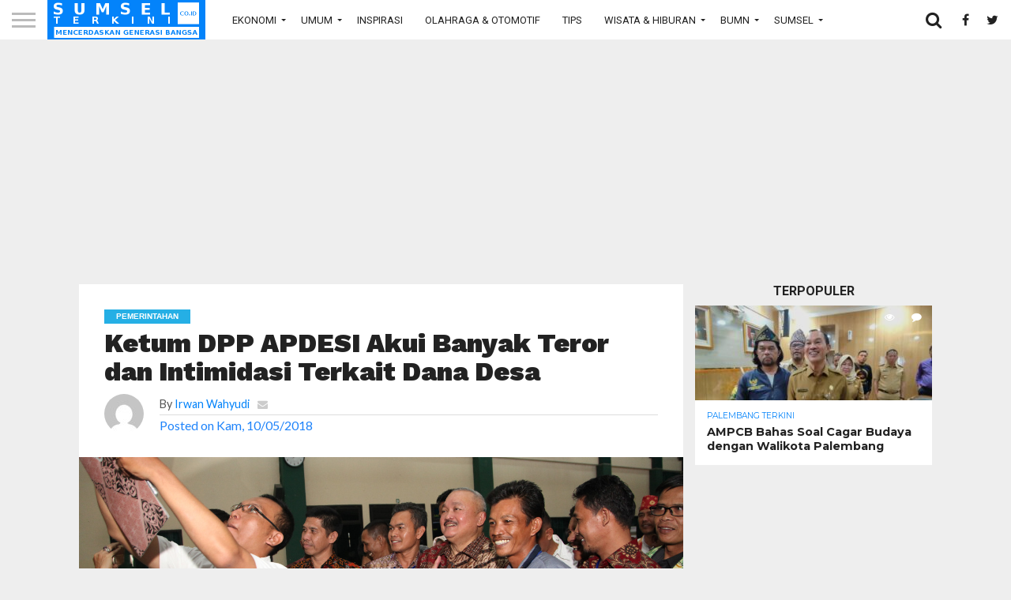

--- FILE ---
content_type: text/html; charset=UTF-8
request_url: https://sumselterkini.co.id/pemerintahan/ketum-dpp-apdesi-akui-banyak-teror-dan-intimidasi-terkait-dana-desa/
body_size: 16011
content:
<!DOCTYPE html>
<html lang="id">
<head>
<meta charset="UTF-8" >
<meta name="viewport" id="viewport" content="width=device-width, initial-scale=1.0, maximum-scale=1.0, minimum-scale=1.0, user-scalable=no" />


<link rel="alternate" type="application/rss+xml" title="RSS 2.0" href="https://sumselterkini.co.id/feed/" />
<link rel="alternate" type="text/xml" title="RSS .92" href="https://sumselterkini.co.id/feed/rss/" />
<link rel="alternate" type="application/atom+xml" title="Atom 0.3" href="https://sumselterkini.co.id/feed/atom/" />
<link rel="pingback" href="https://sumselterkini.co.id/xmlrpc.php" />

<link rel="apple-touch-icon" sizes="180x180" href="https://sumselterkini.co.id/wp-content/themes/flex-mag/favicons/apple-touch-icon.png">
<link rel="icon" type="image/png" sizes="32x32" href="https://sumselterkini.co.id/wp-content/themes/flex-mag/favicons/favicon-32x32.png">
<link rel="icon" type="image/png" sizes="16x16" href="https://sumselterkini.co.id/wp-content/themes/flex-mag/favicons/favicon-16x16.png">
<link rel="manifest" href="https://sumselterkini.co.id/wp-content/themes/flex-mag/favicons/manifest.json">
<link rel="mask-icon" href="https://sumselterkini.co.id/wp-content/themes/flex-mag/favicons/safari-pinned-tab.svg" color="#5bbad5">
<meta name="theme-color" content="#ffffff">

<meta property="og:image" content="https://sumselterkini.co.id/wp-content/uploads/2018/05/2018-05-10-PHOTO-00000869.jpg" />
<meta name="twitter:image" content="https://sumselterkini.co.id/wp-content/uploads/2018/05/2018-05-10-PHOTO-00000869.jpg" />

<meta property="og:type" content="article" />
<meta property="og:title" content="Ketum DPP APDESI Akui Banyak Teror dan Intimidasi Terkait Dana Desa" />
<meta property="og:url" content="https://sumselterkini.co.id/pemerintahan/ketum-dpp-apdesi-akui-banyak-teror-dan-intimidasi-terkait-dana-desa/" />
<meta property="og:description" content=""Kita tahu sendiri kalau tidak dilayani pasti marah, jadi banyak kepala desa menjadi takut, padahal tugas kades itu sendiri sudah ada dan jelas,"" />
<meta name="twitter:card" content="summary">
<meta name="twitter:url" content="https://sumselterkini.co.id/pemerintahan/ketum-dpp-apdesi-akui-banyak-teror-dan-intimidasi-terkait-dana-desa/">
<meta name="twitter:title" content="Ketum DPP APDESI Akui Banyak Teror dan Intimidasi Terkait Dana Desa">
<meta name="twitter:description" content=""Kita tahu sendiri kalau tidak dilayani pasti marah, jadi banyak kepala desa menjadi takut, padahal tugas kades itu sendiri sudah ada dan jelas,"">
	

<meta property="fb:app_id" content="453331449404991" />


<script src='https://www.google.com/recaptcha/api.js'></script>
<script>
  (function(i,s,o,g,r,a,m){i['GoogleAnalyticsObject']=r;i[r]=i[r]||function(){
  (i[r].q=i[r].q||[]).push(arguments)},i[r].l=1*new Date();a=s.createElement(o),
  m=s.getElementsByTagName(o)[0];a.async=1;a.src=g;m.parentNode.insertBefore(a,m)
  })(window,document,'script','https://www.google-analytics.com/analytics.js','ga');

  ga('create', 'UA-103056470-1', 'auto');
  ga('send', 'pageview');

</script>

<script async src="//pagead2.googlesyndication.com/pagead/js/adsbygoogle.js"></script>
<script>
     (adsbygoogle = window.adsbygoogle || []).push({
          google_ad_client: "ca-pub-2039512950380496",
          enable_page_level_ads: true
     });
</script>

<title>Ketum DPP APDESI Akui Banyak Teror dan Intimidasi Terkait Dana Desa &#8211; Sumsel Terkini</title>
<meta name='robots' content='max-image-preview:large' />
<link rel='dns-prefetch' href='//www.google.com' />
<link rel='dns-prefetch' href='//www.googletagmanager.com' />
<link rel='dns-prefetch' href='//netdna.bootstrapcdn.com' />
<link rel='dns-prefetch' href='//s.w.org' />
<link rel="alternate" type="application/rss+xml" title="Sumsel Terkini &raquo; Feed" href="https://sumselterkini.co.id/feed/" />
<link rel="alternate" type="application/rss+xml" title="Sumsel Terkini &raquo; Umpan Komentar" href="https://sumselterkini.co.id/comments/feed/" />
<link rel="alternate" type="application/rss+xml" title="Sumsel Terkini &raquo; Ketum DPP APDESI Akui Banyak Teror dan Intimidasi Terkait Dana Desa Umpan Komentar" href="https://sumselterkini.co.id/pemerintahan/ketum-dpp-apdesi-akui-banyak-teror-dan-intimidasi-terkait-dana-desa/feed/" />
<script type="text/javascript">
window._wpemojiSettings = {"baseUrl":"https:\/\/s.w.org\/images\/core\/emoji\/14.0.0\/72x72\/","ext":".png","svgUrl":"https:\/\/s.w.org\/images\/core\/emoji\/14.0.0\/svg\/","svgExt":".svg","source":{"concatemoji":"https:\/\/sumselterkini.co.id\/wp-includes\/js\/wp-emoji-release.min.js?ver=6.0.11"}};
/*! This file is auto-generated */
!function(e,a,t){var n,r,o,i=a.createElement("canvas"),p=i.getContext&&i.getContext("2d");function s(e,t){var a=String.fromCharCode,e=(p.clearRect(0,0,i.width,i.height),p.fillText(a.apply(this,e),0,0),i.toDataURL());return p.clearRect(0,0,i.width,i.height),p.fillText(a.apply(this,t),0,0),e===i.toDataURL()}function c(e){var t=a.createElement("script");t.src=e,t.defer=t.type="text/javascript",a.getElementsByTagName("head")[0].appendChild(t)}for(o=Array("flag","emoji"),t.supports={everything:!0,everythingExceptFlag:!0},r=0;r<o.length;r++)t.supports[o[r]]=function(e){if(!p||!p.fillText)return!1;switch(p.textBaseline="top",p.font="600 32px Arial",e){case"flag":return s([127987,65039,8205,9895,65039],[127987,65039,8203,9895,65039])?!1:!s([55356,56826,55356,56819],[55356,56826,8203,55356,56819])&&!s([55356,57332,56128,56423,56128,56418,56128,56421,56128,56430,56128,56423,56128,56447],[55356,57332,8203,56128,56423,8203,56128,56418,8203,56128,56421,8203,56128,56430,8203,56128,56423,8203,56128,56447]);case"emoji":return!s([129777,127995,8205,129778,127999],[129777,127995,8203,129778,127999])}return!1}(o[r]),t.supports.everything=t.supports.everything&&t.supports[o[r]],"flag"!==o[r]&&(t.supports.everythingExceptFlag=t.supports.everythingExceptFlag&&t.supports[o[r]]);t.supports.everythingExceptFlag=t.supports.everythingExceptFlag&&!t.supports.flag,t.DOMReady=!1,t.readyCallback=function(){t.DOMReady=!0},t.supports.everything||(n=function(){t.readyCallback()},a.addEventListener?(a.addEventListener("DOMContentLoaded",n,!1),e.addEventListener("load",n,!1)):(e.attachEvent("onload",n),a.attachEvent("onreadystatechange",function(){"complete"===a.readyState&&t.readyCallback()})),(e=t.source||{}).concatemoji?c(e.concatemoji):e.wpemoji&&e.twemoji&&(c(e.twemoji),c(e.wpemoji)))}(window,document,window._wpemojiSettings);
</script>
<style type="text/css">
img.wp-smiley,
img.emoji {
	display: inline !important;
	border: none !important;
	box-shadow: none !important;
	height: 1em !important;
	width: 1em !important;
	margin: 0 0.07em !important;
	vertical-align: -0.1em !important;
	background: none !important;
	padding: 0 !important;
}
</style>
	<link rel='stylesheet' id='dashicons-css'  href='https://sumselterkini.co.id/wp-includes/css/dashicons.min.css?ver=6.0.11' type='text/css' media='all' />
<link rel='stylesheet' id='theme-my-login-css'  href='https://sumselterkini.co.id/wp-content/plugins/Theme-My-Login-6-master/theme-my-login.css?ver=6.4.17' type='text/css' media='all' />
<link rel='stylesheet' id='wp-block-library-css'  href='https://sumselterkini.co.id/wp-includes/css/dist/block-library/style.min.css?ver=6.0.11' type='text/css' media='all' />
<style id='global-styles-inline-css' type='text/css'>
body{--wp--preset--color--black: #000000;--wp--preset--color--cyan-bluish-gray: #abb8c3;--wp--preset--color--white: #ffffff;--wp--preset--color--pale-pink: #f78da7;--wp--preset--color--vivid-red: #cf2e2e;--wp--preset--color--luminous-vivid-orange: #ff6900;--wp--preset--color--luminous-vivid-amber: #fcb900;--wp--preset--color--light-green-cyan: #7bdcb5;--wp--preset--color--vivid-green-cyan: #00d084;--wp--preset--color--pale-cyan-blue: #8ed1fc;--wp--preset--color--vivid-cyan-blue: #0693e3;--wp--preset--color--vivid-purple: #9b51e0;--wp--preset--gradient--vivid-cyan-blue-to-vivid-purple: linear-gradient(135deg,rgba(6,147,227,1) 0%,rgb(155,81,224) 100%);--wp--preset--gradient--light-green-cyan-to-vivid-green-cyan: linear-gradient(135deg,rgb(122,220,180) 0%,rgb(0,208,130) 100%);--wp--preset--gradient--luminous-vivid-amber-to-luminous-vivid-orange: linear-gradient(135deg,rgba(252,185,0,1) 0%,rgba(255,105,0,1) 100%);--wp--preset--gradient--luminous-vivid-orange-to-vivid-red: linear-gradient(135deg,rgba(255,105,0,1) 0%,rgb(207,46,46) 100%);--wp--preset--gradient--very-light-gray-to-cyan-bluish-gray: linear-gradient(135deg,rgb(238,238,238) 0%,rgb(169,184,195) 100%);--wp--preset--gradient--cool-to-warm-spectrum: linear-gradient(135deg,rgb(74,234,220) 0%,rgb(151,120,209) 20%,rgb(207,42,186) 40%,rgb(238,44,130) 60%,rgb(251,105,98) 80%,rgb(254,248,76) 100%);--wp--preset--gradient--blush-light-purple: linear-gradient(135deg,rgb(255,206,236) 0%,rgb(152,150,240) 100%);--wp--preset--gradient--blush-bordeaux: linear-gradient(135deg,rgb(254,205,165) 0%,rgb(254,45,45) 50%,rgb(107,0,62) 100%);--wp--preset--gradient--luminous-dusk: linear-gradient(135deg,rgb(255,203,112) 0%,rgb(199,81,192) 50%,rgb(65,88,208) 100%);--wp--preset--gradient--pale-ocean: linear-gradient(135deg,rgb(255,245,203) 0%,rgb(182,227,212) 50%,rgb(51,167,181) 100%);--wp--preset--gradient--electric-grass: linear-gradient(135deg,rgb(202,248,128) 0%,rgb(113,206,126) 100%);--wp--preset--gradient--midnight: linear-gradient(135deg,rgb(2,3,129) 0%,rgb(40,116,252) 100%);--wp--preset--duotone--dark-grayscale: url('#wp-duotone-dark-grayscale');--wp--preset--duotone--grayscale: url('#wp-duotone-grayscale');--wp--preset--duotone--purple-yellow: url('#wp-duotone-purple-yellow');--wp--preset--duotone--blue-red: url('#wp-duotone-blue-red');--wp--preset--duotone--midnight: url('#wp-duotone-midnight');--wp--preset--duotone--magenta-yellow: url('#wp-duotone-magenta-yellow');--wp--preset--duotone--purple-green: url('#wp-duotone-purple-green');--wp--preset--duotone--blue-orange: url('#wp-duotone-blue-orange');--wp--preset--font-size--small: 13px;--wp--preset--font-size--medium: 20px;--wp--preset--font-size--large: 36px;--wp--preset--font-size--x-large: 42px;}.has-black-color{color: var(--wp--preset--color--black) !important;}.has-cyan-bluish-gray-color{color: var(--wp--preset--color--cyan-bluish-gray) !important;}.has-white-color{color: var(--wp--preset--color--white) !important;}.has-pale-pink-color{color: var(--wp--preset--color--pale-pink) !important;}.has-vivid-red-color{color: var(--wp--preset--color--vivid-red) !important;}.has-luminous-vivid-orange-color{color: var(--wp--preset--color--luminous-vivid-orange) !important;}.has-luminous-vivid-amber-color{color: var(--wp--preset--color--luminous-vivid-amber) !important;}.has-light-green-cyan-color{color: var(--wp--preset--color--light-green-cyan) !important;}.has-vivid-green-cyan-color{color: var(--wp--preset--color--vivid-green-cyan) !important;}.has-pale-cyan-blue-color{color: var(--wp--preset--color--pale-cyan-blue) !important;}.has-vivid-cyan-blue-color{color: var(--wp--preset--color--vivid-cyan-blue) !important;}.has-vivid-purple-color{color: var(--wp--preset--color--vivid-purple) !important;}.has-black-background-color{background-color: var(--wp--preset--color--black) !important;}.has-cyan-bluish-gray-background-color{background-color: var(--wp--preset--color--cyan-bluish-gray) !important;}.has-white-background-color{background-color: var(--wp--preset--color--white) !important;}.has-pale-pink-background-color{background-color: var(--wp--preset--color--pale-pink) !important;}.has-vivid-red-background-color{background-color: var(--wp--preset--color--vivid-red) !important;}.has-luminous-vivid-orange-background-color{background-color: var(--wp--preset--color--luminous-vivid-orange) !important;}.has-luminous-vivid-amber-background-color{background-color: var(--wp--preset--color--luminous-vivid-amber) !important;}.has-light-green-cyan-background-color{background-color: var(--wp--preset--color--light-green-cyan) !important;}.has-vivid-green-cyan-background-color{background-color: var(--wp--preset--color--vivid-green-cyan) !important;}.has-pale-cyan-blue-background-color{background-color: var(--wp--preset--color--pale-cyan-blue) !important;}.has-vivid-cyan-blue-background-color{background-color: var(--wp--preset--color--vivid-cyan-blue) !important;}.has-vivid-purple-background-color{background-color: var(--wp--preset--color--vivid-purple) !important;}.has-black-border-color{border-color: var(--wp--preset--color--black) !important;}.has-cyan-bluish-gray-border-color{border-color: var(--wp--preset--color--cyan-bluish-gray) !important;}.has-white-border-color{border-color: var(--wp--preset--color--white) !important;}.has-pale-pink-border-color{border-color: var(--wp--preset--color--pale-pink) !important;}.has-vivid-red-border-color{border-color: var(--wp--preset--color--vivid-red) !important;}.has-luminous-vivid-orange-border-color{border-color: var(--wp--preset--color--luminous-vivid-orange) !important;}.has-luminous-vivid-amber-border-color{border-color: var(--wp--preset--color--luminous-vivid-amber) !important;}.has-light-green-cyan-border-color{border-color: var(--wp--preset--color--light-green-cyan) !important;}.has-vivid-green-cyan-border-color{border-color: var(--wp--preset--color--vivid-green-cyan) !important;}.has-pale-cyan-blue-border-color{border-color: var(--wp--preset--color--pale-cyan-blue) !important;}.has-vivid-cyan-blue-border-color{border-color: var(--wp--preset--color--vivid-cyan-blue) !important;}.has-vivid-purple-border-color{border-color: var(--wp--preset--color--vivid-purple) !important;}.has-vivid-cyan-blue-to-vivid-purple-gradient-background{background: var(--wp--preset--gradient--vivid-cyan-blue-to-vivid-purple) !important;}.has-light-green-cyan-to-vivid-green-cyan-gradient-background{background: var(--wp--preset--gradient--light-green-cyan-to-vivid-green-cyan) !important;}.has-luminous-vivid-amber-to-luminous-vivid-orange-gradient-background{background: var(--wp--preset--gradient--luminous-vivid-amber-to-luminous-vivid-orange) !important;}.has-luminous-vivid-orange-to-vivid-red-gradient-background{background: var(--wp--preset--gradient--luminous-vivid-orange-to-vivid-red) !important;}.has-very-light-gray-to-cyan-bluish-gray-gradient-background{background: var(--wp--preset--gradient--very-light-gray-to-cyan-bluish-gray) !important;}.has-cool-to-warm-spectrum-gradient-background{background: var(--wp--preset--gradient--cool-to-warm-spectrum) !important;}.has-blush-light-purple-gradient-background{background: var(--wp--preset--gradient--blush-light-purple) !important;}.has-blush-bordeaux-gradient-background{background: var(--wp--preset--gradient--blush-bordeaux) !important;}.has-luminous-dusk-gradient-background{background: var(--wp--preset--gradient--luminous-dusk) !important;}.has-pale-ocean-gradient-background{background: var(--wp--preset--gradient--pale-ocean) !important;}.has-electric-grass-gradient-background{background: var(--wp--preset--gradient--electric-grass) !important;}.has-midnight-gradient-background{background: var(--wp--preset--gradient--midnight) !important;}.has-small-font-size{font-size: var(--wp--preset--font-size--small) !important;}.has-medium-font-size{font-size: var(--wp--preset--font-size--medium) !important;}.has-large-font-size{font-size: var(--wp--preset--font-size--large) !important;}.has-x-large-font-size{font-size: var(--wp--preset--font-size--x-large) !important;}
</style>
<link rel='stylesheet' id='wpos-magnific-style-css'  href='https://sumselterkini.co.id/wp-content/plugins/album-and-image-gallery-plus-lightbox/assets/css/magnific-popup.css?ver=2.1.7' type='text/css' media='all' />
<link rel='stylesheet' id='wpos-slick-style-css'  href='https://sumselterkini.co.id/wp-content/plugins/album-and-image-gallery-plus-lightbox/assets/css/slick.css?ver=2.1.7' type='text/css' media='all' />
<link rel='stylesheet' id='aigpl-public-css-css'  href='https://sumselterkini.co.id/wp-content/plugins/album-and-image-gallery-plus-lightbox/assets/css/aigpl-public.css?ver=2.1.7' type='text/css' media='all' />
<link rel='stylesheet' id='mvp-score-style-css'  href='https://sumselterkini.co.id/wp-content/plugins/mvp-scoreboard/css/score-style.css?ver=6.0.11' type='text/css' media='all' />
<link rel='stylesheet' id='mvp-reset-css'  href='https://sumselterkini.co.id/wp-content/themes/flex-mag/css/reset.css?ver=6.0.11' type='text/css' media='all' />
<link rel='stylesheet' id='mvp-fontawesome-css'  href='//netdna.bootstrapcdn.com/font-awesome/4.7.0/css/font-awesome.css?ver=6.0.11' type='text/css' media='all' />
<link rel='stylesheet' id='mvp-slick-css-css'  href='https://sumselterkini.co.id/wp-content/themes/flex-mag/css/slick.css?ver=6.0.11' type='text/css' media='all' />
<link rel='stylesheet' id='mvp-style-css'  href='https://sumselterkini.co.id/wp-content/themes/flex-mag/style.css?ver=6.0.11' type='text/css' media='all' />
<!--[if lt IE 10]>
<link rel='stylesheet' id='mvp-iecss-css'  href='https://sumselterkini.co.id/wp-content/themes/flex-mag/css/iecss.css?ver=6.0.11' type='text/css' media='all' />
<![endif]-->
<link rel='stylesheet' id='mvp-style-entertainment-css'  href='https://sumselterkini.co.id/wp-content/themes/flex-mag/css/style-entertainment.css?ver=6.0.11' type='text/css' media='all' />
<link rel='stylesheet' id='mvp-media-queries-css'  href='https://sumselterkini.co.id/wp-content/themes/flex-mag/css/media-queries.css?ver=6.0.11' type='text/css' media='all' />
<script type='text/javascript' src='https://sumselterkini.co.id/wp-includes/js/jquery/jquery.min.js?ver=3.6.0' id='jquery-core-js'></script>
<script type='text/javascript' src='https://sumselterkini.co.id/wp-includes/js/jquery/jquery-migrate.min.js?ver=3.3.2' id='jquery-migrate-js'></script>
<script type='text/javascript' src='https://www.google.com/recaptcha/api.js?hl=id-ID&#038;ver=6.0.11' id='recaptcha-js'></script>

<!-- Potongan tag Google (gtag.js) ditambahkan oleh Site Kit -->
<!-- Snippet Google Analytics telah ditambahkan oleh Site Kit -->
<script type='text/javascript' src='https://www.googletagmanager.com/gtag/js?id=GT-TQT9HN5' id='google_gtagjs-js' async></script>
<script type='text/javascript' id='google_gtagjs-js-after'>
window.dataLayer = window.dataLayer || [];function gtag(){dataLayer.push(arguments);}
gtag("set","linker",{"domains":["sumselterkini.co.id"]});
gtag("js", new Date());
gtag("set", "developer_id.dZTNiMT", true);
gtag("config", "GT-TQT9HN5");
 window._googlesitekit = window._googlesitekit || {}; window._googlesitekit.throttledEvents = []; window._googlesitekit.gtagEvent = (name, data) => { var key = JSON.stringify( { name, data } ); if ( !! window._googlesitekit.throttledEvents[ key ] ) { return; } window._googlesitekit.throttledEvents[ key ] = true; setTimeout( () => { delete window._googlesitekit.throttledEvents[ key ]; }, 5 ); gtag( "event", name, { ...data, event_source: "site-kit" } ); }; 
</script>
<link rel="https://api.w.org/" href="https://sumselterkini.co.id/wp-json/" /><link rel="alternate" type="application/json" href="https://sumselterkini.co.id/wp-json/wp/v2/posts/8302" /><link rel="EditURI" type="application/rsd+xml" title="RSD" href="https://sumselterkini.co.id/xmlrpc.php?rsd" />
<link rel="wlwmanifest" type="application/wlwmanifest+xml" href="https://sumselterkini.co.id/wp-includes/wlwmanifest.xml" /> 
<meta name="generator" content="WordPress 6.0.11" />
<link rel="canonical" href="https://sumselterkini.co.id/pemerintahan/ketum-dpp-apdesi-akui-banyak-teror-dan-intimidasi-terkait-dana-desa/" />
<link rel='shortlink' href='https://sumselterkini.co.id/?p=8302' />
<link rel="alternate" type="application/json+oembed" href="https://sumselterkini.co.id/wp-json/oembed/1.0/embed?url=https%3A%2F%2Fsumselterkini.co.id%2Fpemerintahan%2Fketum-dpp-apdesi-akui-banyak-teror-dan-intimidasi-terkait-dana-desa%2F" />
<link rel="alternate" type="text/xml+oembed" href="https://sumselterkini.co.id/wp-json/oembed/1.0/embed?url=https%3A%2F%2Fsumselterkini.co.id%2Fpemerintahan%2Fketum-dpp-apdesi-akui-banyak-teror-dan-intimidasi-terkait-dana-desa%2F&#038;format=xml" />
<meta name="generator" content="Site Kit by Google 1.168.0" />
<style type='text/css'>

@import url(//fonts.googleapis.com/css?family=Oswald:400,700|Lato:400,700|Work+Sans:900|Montserrat:400,700|Open+Sans:800|Playfair+Display:400,700,900|Quicksand|Raleway:200,400,700|Roboto+Slab:400,700|Roboto:100,200,300,400,500,600,700,800,900|Roboto:100,200,300,400,500,600,700,800,900|Roboto:100,200,300,400,400italic,500,600,700,700italic,800,900|Lato:100,200,300,400,400italic,500,600,700,700italic,800,900|Roboto:100,200,300,400,500,600,700,800,900&subset=latin,latin-ext,cyrillic,cyrillic-ext,greek-ext,greek,vietnamese);

#wallpaper {
	background: url() no-repeat 50% 0;
	}
body,
.blog-widget-text p,
.feat-widget-text p,
.post-info-right,
span.post-excerpt,
span.feat-caption,
span.soc-count-text,
#content-main p,
#commentspopup .comments-pop,
.archive-list-text p,
.author-box-bot p,
#post-404 p,
.foot-widget,
#home-feat-text p,
.feat-top2-left-text p,
.feat-wide1-text p,
.feat-wide4-text p,
#content-main table,
.foot-copy p,
.video-main-text p {
	font-family: 'Lato', sans-serif;
	}

a,
a:visited,
.post-info-name a {
	color: #0383fa;
	}

a:hover {
	color: #999999;
	}

.fly-but-wrap,
span.feat-cat,
span.post-head-cat,
.prev-next-text a,
.prev-next-text a:visited,
.prev-next-text a:hover {
	background: #0383fa;
	}

.fly-but-wrap {
	background: #0781eb;
	}

.fly-but-wrap span {
	background: #ffffff;<?php mvp_post_views() + round(mvp_post_views() * 0.65); ?>
	}

.woocommerce .star-rating span:before {
	color: #0383fa;
	}

.woocommerce .widget_price_filter .ui-slider .ui-slider-range,
.woocommerce .widget_price_filter .ui-slider .ui-slider-handle {
	background-color: #0383fa;
	}

.woocommerce span.onsale,
.woocommerce #respond input#submit.alt,
.woocommerce a.button.alt,
.woocommerce button.button.alt,
.woocommerce input.button.alt,
.woocommerce #respond input#submit.alt:hover,
.woocommerce a.button.alt:hover,
.woocommerce button.button.alt:hover,
.woocommerce input.button.alt:hover {
	background-color: #0383fa;
	}

span.post-header {
	border-top: 4px solid #0383fa;
	}

#main-nav-wrap,
nav.main-menu-wrap,
.nav-logo,
.nav-right-wrap,
.nav-menu-out,
.nav-logo-out,
#head-main-top {
	-webkit-backface-visibility: hidden;
	background: #0383fa;
	}

nav.main-menu-wrap ul li a,
.nav-menu-out:hover ul li:hover a,
.nav-menu-out:hover span.nav-search-but:hover i,
.nav-menu-out:hover span.nav-soc-but:hover i,
span.nav-search-but i,
span.nav-soc-but i {
	color: #ffffff;
	}

.nav-menu-out:hover li.menu-item-has-children:hover a:after,
nav.main-menu-wrap ul li.menu-item-has-children a:after {
	border-color: #ffffff transparent transparent transparent;
	}

.nav-menu-out:hover ul li a,
.nav-menu-out:hover span.nav-search-but i,
.nav-menu-out:hover span.nav-soc-but i {
	color: #ededed;
	}

.nav-menu-out:hover li.menu-item-has-children a:after {
	border-color: #ededed transparent transparent transparent;
	}

.nav-menu-out:hover ul li ul.mega-list li a,
.side-list-text p,
.row-widget-text p,
.blog-widget-text h2,
.feat-widget-text h2,
.archive-list-text h2,
h2.author-list-head a,
.mvp-related-text a {
	color: #222222;
	}

ul.mega-list li:hover a,
ul.side-list li:hover .side-list-text p,
ul.row-widget-list li:hover .row-widget-text p,
ul.blog-widget-list li:hover .blog-widget-text h2,
.feat-widget-wrap:hover .feat-widget-text h2,
ul.archive-list li:hover .archive-list-text h2,
ul.archive-col-list li:hover .archive-list-text h2,
h2.author-list-head a:hover,
.mvp-related-posts ul li:hover .mvp-related-text a {
	color: #999999 !important;
	}
<?php mvp_post_views() + round(mvp_post_views() * 0.65); ?>
span.more-posts-text,
a.inf-more-but,
#comments-button a,
#comments-button span.comment-but-text {
	border: 1px solid #0383fa;
	}

span.more-posts-text,
a.inf-more-but,
#comments-button a,
#comments-button span.comment-but-text {
	color: #0383fa !important;
	}

#comments-button a:hover,
#comments-button span.comment-but-text:hover,
a.inf-more-but:hover,
span.more-posts-text:hover {
	background: #0383fa;
	}

nav.main-menu-wrap ul li a,
ul.col-tabs li a,
nav.fly-nav-menu ul li a,
.foot-menu .menu li a {
	font-family: 'Roboto', sans-serif;
	}

.feat-top2-right-text h2,
.side-list-text p,
.side-full-text p,
.row-widget-text p,
.feat-widget-text h2,
.blog-widget-text h2,
.prev-next-text a,
.prev-next-text a:visited,
.prev-next-text a:hover,
span.post-header,
.archive-list-text h2,
#woo-content h1.page-title,
.woocommerce div.product .product_title,
.woocommerce ul.products li.product h3,
.video-main-text h2,
.mvp-related-text a {
	font-family: 'Roboto', sans-serif;
	}

.feat-wide-sub-text h2,
#home-feat-text h2,
.feat-top2-left-text h2,
.feat-wide1-text h2,
.feat-wide4-text h2,
.feat-wide5-text h2,
h1.post-title,
#content-main h1.post-title,
#post-404 h1,
h1.post-title-wide,
#content-main blockquote p,
#commentspopup #content-main h1 {
	font-family: 'Roboto', sans-serif;
	}

h3.home-feat-title,
h3.side-list-title,
#infscr-loading,
.score-nav-menu select,
h1.cat-head,
h1.arch-head,
h2.author-list-head,
h3.foot-head,
.woocommerce ul.product_list_widget span.product-title,
.woocommerce ul.product_list_widget li a,
.woocommerce #reviews #comments ol.commentlist li .comment-text p.meta,
.woocommerce .related h2,
.woocommerce div.product .woocommerce-tabs .panel h2,
.woocommerce div.product .product_title,
#content-main h1,
#content-main h2,
#content-main h3,
#content-main h4,
#content-main h5,
#content-main h6 {
	font-family: 'Roboto', sans-serif;
	}

</style>
	
<style type="text/css">


.nav-links {
	display: none;
	}








@media screen and (min-width:540px){
                .desktop-only{
                    display:block !important;
                }
                .mobile-only{
                    display:none !important;
                }
            }

            @media screen and (max-width:539px){
                .desktop-only{
                    display:none !important;
                }
                .mobile-only{
                    display:block !important;
                }
            }</style>

<style type="text/css" id="custom-background-css">
body.custom-background { background-color: #eeeeee; }
</style>
	
</head>

<body class="post-template-default single single-post postid-8302 single-format-standard custom-background">
	<div id="site" class="left relative">
		<div id="site-wrap" class="left relative">
						<div id="fly-wrap">
	<div class="fly-wrap-out">
		<div class="fly-side-wrap">
			<ul class="fly-bottom-soc left relative">
									<li class="fb-soc">
						<a href="https://www.facebook.com/sumselterkini/" target="_blank">
						<i class="fa fa-facebook-square fa-2"></i>
						</a>
					</li>
													<li class="twit-soc">
						<a href="https://www.twitter.com/sumselterkini/" target="_blank">
						<i class="fa fa-twitter fa-2"></i>
						</a>
					</li>
																	<li class="inst-soc">
						<a href="https://www.instagram.com/sumselterkini.office/?hl=id" target="_blank">
						<i class="fa fa-instagram fa-2"></i>
						</a>
					</li>
																													<li class="rss-soc">
						<a href="https://sumselterkini.co.id/feed/rss/" target="_blank">
						<i class="fa fa-rss fa-2"></i>
						</a>
					</li>
							</ul>
		</div><!--fly-side-wrap-->
		<div class="fly-wrap-in">
			<div id="fly-menu-wrap">
				<nav class="fly-nav-menu left relative">
					<div class="menu-fly-out-menu-container"><ul id="menu-fly-out-menu" class="menu"><li id="menu-item-6141" class="menu-item menu-item-type-custom menu-item-object-custom menu-item-has-children menu-item-6141"><a href="#">Ekonomi</a>
<ul class="sub-menu">
	<li id="menu-item-6142" class="menu-item menu-item-type-taxonomy menu-item-object-category menu-item-6142"><a href="https://sumselterkini.co.id/./agribisnis/">Agribisnis</a></li>
	<li id="menu-item-6143" class="menu-item menu-item-type-taxonomy menu-item-object-category menu-item-6143"><a href="https://sumselterkini.co.id/./bursa-index/">Bursa &amp; Index</a></li>
	<li id="menu-item-6144" class="menu-item menu-item-type-taxonomy menu-item-object-category menu-item-6144"><a href="https://sumselterkini.co.id/./digital-ekonomi/">Digital Ekonomi</a></li>
	<li id="menu-item-6145" class="menu-item menu-item-type-taxonomy menu-item-object-category menu-item-6145"><a href="https://sumselterkini.co.id/./industri/">Industri</a></li>
	<li id="menu-item-6146" class="menu-item menu-item-type-taxonomy menu-item-object-category menu-item-6146"><a href="https://sumselterkini.co.id/./industri-kreatif-dan-ukm/">Industri Kreatif &amp; UKM</a></li>
	<li id="menu-item-6147" class="menu-item menu-item-type-taxonomy menu-item-object-category menu-item-6147"><a href="https://sumselterkini.co.id/./infrastruktur-transportasi/">Infrastruktur &amp; Transportasi</a></li>
	<li id="menu-item-6148" class="menu-item menu-item-type-taxonomy menu-item-object-category menu-item-6148"><a href="https://sumselterkini.co.id/./jasa-niaga/">Jasa &amp; Niaga</a></li>
	<li id="menu-item-6149" class="menu-item menu-item-type-taxonomy menu-item-object-category menu-item-6149"><a href="https://sumselterkini.co.id/./perbankan-keuangan/">Perbankan &amp; Keuangan</a></li>
	<li id="menu-item-6150" class="menu-item menu-item-type-taxonomy menu-item-object-category menu-item-6150"><a href="https://sumselterkini.co.id/./pertambangan-energi/">Pertambangan &amp; Energi</a></li>
	<li id="menu-item-6151" class="menu-item menu-item-type-taxonomy menu-item-object-category menu-item-6151"><a href="https://sumselterkini.co.id/./properti/">Properti</a></li>
</ul>
</li>
<li id="menu-item-5947" class="menu-item menu-item-type-custom menu-item-object-custom menu-item-has-children menu-item-5947"><a href="#">Umum</a>
<ul class="sub-menu">
	<li id="menu-item-55507" class="menu-item menu-item-type-taxonomy menu-item-object-category menu-item-55507"><a href="https://sumselterkini.co.id/./pojok-fisip-uin-raden-fatah/">Pojok Fisip UIN Raden Fatah</a></li>
	<li id="menu-item-5951" class="menu-item menu-item-type-taxonomy menu-item-object-category menu-item-5951"><a href="https://sumselterkini.co.id/./parlemen/">Parlemen</a></li>
	<li id="menu-item-5948" class="menu-item menu-item-type-taxonomy menu-item-object-category current-post-ancestor current-menu-parent current-post-parent menu-item-5948"><a href="https://sumselterkini.co.id/./pemerintahan/">Pemerintahan</a></li>
	<li id="menu-item-5953" class="menu-item menu-item-type-taxonomy menu-item-object-category menu-item-5953"><a href="https://sumselterkini.co.id/./politik/">Pendidikan</a></li>
	<li id="menu-item-5952" class="menu-item menu-item-type-taxonomy menu-item-object-category menu-item-5952"><a href="https://sumselterkini.co.id/./peristiwa/">Peristiwa</a></li>
	<li id="menu-item-27286" class="menu-item menu-item-type-taxonomy menu-item-object-category menu-item-27286"><a href="https://sumselterkini.co.id/./advertorial/">Advertorial</a></li>
	<li id="menu-item-7834" class="menu-item menu-item-type-taxonomy menu-item-object-category menu-item-7834"><a href="https://sumselterkini.co.id/./surat-pembaca/">Surat Pembaca</a></li>
	<li id="menu-item-5964" class="menu-item menu-item-type-taxonomy menu-item-object-category menu-item-5964"><a href="https://sumselterkini.co.id/./inspirasi/">Inspirasi</a></li>
	<li id="menu-item-56926" class="menu-item menu-item-type-taxonomy menu-item-object-category menu-item-56926"><a href="https://sumselterkini.co.id/./catatan-kaki-bukit-2/">Catatan-Kaki Bukit</a></li>
</ul>
</li>
<li id="menu-item-5962" class="menu-item menu-item-type-taxonomy menu-item-object-category menu-item-5962"><a href="https://sumselterkini.co.id/./olahraga-dan-otomotif/">Olahraga &amp; Otomotif</a></li>
<li id="menu-item-5990" class="menu-item menu-item-type-taxonomy menu-item-object-category menu-item-5990"><a href="https://sumselterkini.co.id/./tips/">Tips</a></li>
<li id="menu-item-5954" class="menu-item menu-item-type-custom menu-item-object-custom menu-item-has-children menu-item-5954"><a href="#">Wisata &#038; Hiburan</a>
<ul class="sub-menu">
	<li id="menu-item-6140" class="menu-item menu-item-type-taxonomy menu-item-object-category menu-item-6140"><a href="https://sumselterkini.co.id/./haji-dan-umroh/">Haji &amp; Umroh</a></li>
	<li id="menu-item-5955" class="menu-item menu-item-type-taxonomy menu-item-object-category menu-item-5955"><a href="https://sumselterkini.co.id/./kuliner/">Kuliner</a></li>
	<li id="menu-item-5956" class="menu-item menu-item-type-taxonomy menu-item-object-category menu-item-5956"><a href="https://sumselterkini.co.id/./musik-dan-film/">Musik &amp; Film</a></li>
	<li id="menu-item-5957" class="menu-item menu-item-type-taxonomy menu-item-object-category menu-item-5957"><a href="https://sumselterkini.co.id/./obyek-wisata/">Obyek Wisata</a></li>
	<li id="menu-item-5958" class="menu-item menu-item-type-taxonomy menu-item-object-category menu-item-5958"><a href="https://sumselterkini.co.id/./seleb/">Seleb</a></li>
	<li id="menu-item-5959" class="menu-item menu-item-type-taxonomy menu-item-object-category menu-item-5959"><a href="https://sumselterkini.co.id/./seni-dan-budaya/">Seni &amp; Budaya</a></li>
</ul>
</li>
<li id="menu-item-5963" class="menu-item menu-item-type-taxonomy menu-item-object-category menu-item-has-children menu-item-5963"><a href="https://sumselterkini.co.id/./bumn/">BUMN</a>
<ul class="sub-menu">
	<li id="menu-item-6138" class="menu-item menu-item-type-taxonomy menu-item-object-category menu-item-6138"><a href="https://sumselterkini.co.id/./csr/">CSR</a></li>
	<li id="menu-item-6139" class="menu-item menu-item-type-taxonomy menu-item-object-category menu-item-6139"><a href="https://sumselterkini.co.id/./kebijakan/">Kebijakan</a></li>
</ul>
</li>
<li id="menu-item-52174" class="menu-item menu-item-type-taxonomy menu-item-object-category menu-item-has-children menu-item-52174"><a href="https://sumselterkini.co.id/./sumsel/">Sumsel</a>
<ul class="sub-menu">
	<li id="menu-item-56927" class="menu-item menu-item-type-taxonomy menu-item-object-category menu-item-56927"><a href="https://sumselterkini.co.id/./pemprov-sumsel/">Pemprov Sumsel</a></li>
	<li id="menu-item-52178" class="menu-item menu-item-type-taxonomy menu-item-object-category menu-item-52178"><a href="https://sumselterkini.co.id/./palembang/">Palembang Terkini</a></li>
	<li id="menu-item-52175" class="menu-item menu-item-type-taxonomy menu-item-object-category menu-item-52175"><a href="https://sumselterkini.co.id/./muba-terkini/">MUBA Terkini</a></li>
	<li id="menu-item-52176" class="menu-item menu-item-type-taxonomy menu-item-object-category menu-item-52176"><a href="https://sumselterkini.co.id/./muara-enim-terkini/">Muara Enim Terkini</a></li>
	<li id="menu-item-52177" class="menu-item menu-item-type-taxonomy menu-item-object-category menu-item-52177"><a href="https://sumselterkini.co.id/./oki-terkini/">OKI Terkini</a></li>
	<li id="menu-item-52181" class="menu-item menu-item-type-taxonomy menu-item-object-category menu-item-52181"><a href="https://sumselterkini.co.id/./banyuasin-terkini/">Banyuasin Terkini</a></li>
</ul>
</li>
<li id="menu-item-52338" class="menu-item menu-item-type-taxonomy menu-item-object-category menu-item-52338"><a href="https://sumselterkini.co.id/./features/">Features</a></li>
</ul></div>				</nav>
			</div><!--fly-menu-wrap-->
		</div><!--fly-wrap-in-->
	</div><!--fly-wrap-out-->
</div><!--fly-wrap-->			<div id="head-main-wrap" class="left relative">
				<div id="head-main-top" class="left relative">
																																									</div><!--head-main-top-->
				<div id="main-nav-wrap">
					<div class="nav-out">
						<div class="nav-in">
							<div id="main-nav-cont" class="left" itemscope itemtype="http://schema.org/Organization">
								<div class="nav-logo-out">
									<div class="nav-left-wrap left relative">
										<div class="fly-but-wrap left relative">
											<span></span>
											<span></span>
											<span></span>
											<span></span>
										</div><!--fly-but-wrap-->
																					<div class="nav-logo left">
																									<a itemprop="url" href="https://sumselterkini.co.id/"><img itemprop="logo" src="https://sumselterkini.co.id/wp-content/uploads/2020/12/LOGO.co_.id_-2.png" alt="Sumsel Terkini" data-rjs="2" /></a>
																																					<h2 class="mvp-logo-title">Sumsel Terkini</h2>
																							</div><!--nav-logo-->
																			</div><!--nav-left-wrap-->
									<div class="nav-logo-in">
										<div class="nav-menu-out">
											<div class="nav-menu-in">
												<nav class="main-menu-wrap left">
													<div class="menu-main-menu-container"><ul id="menu-main-menu" class="menu"><li id="menu-item-6124" class="menu-item menu-item-type-custom menu-item-object-custom menu-item-has-children menu-item-6124"><a href="#">Ekonomi</a>
<ul class="sub-menu">
	<li id="menu-item-6125" class="menu-item menu-item-type-taxonomy menu-item-object-category menu-item-6125"><a href="https://sumselterkini.co.id/./agribisnis/">Agribisnis</a></li>
	<li id="menu-item-6126" class="menu-item menu-item-type-taxonomy menu-item-object-category menu-item-6126"><a href="https://sumselterkini.co.id/./bursa-index/">Bursa &amp; Index</a></li>
	<li id="menu-item-6127" class="menu-item menu-item-type-taxonomy menu-item-object-category menu-item-6127"><a href="https://sumselterkini.co.id/./digital-ekonomi/">Digital Ekonomi</a></li>
	<li id="menu-item-6128" class="menu-item menu-item-type-taxonomy menu-item-object-category menu-item-6128"><a href="https://sumselterkini.co.id/./industri/">Industri</a></li>
	<li id="menu-item-6129" class="menu-item menu-item-type-taxonomy menu-item-object-category menu-item-6129"><a href="https://sumselterkini.co.id/./industri-kreatif-dan-ukm/">Industri Kreatif &amp; UKM</a></li>
	<li id="menu-item-6130" class="menu-item menu-item-type-taxonomy menu-item-object-category menu-item-6130"><a href="https://sumselterkini.co.id/./infrastruktur-transportasi/">Infrastruktur &amp; Transportasi</a></li>
	<li id="menu-item-6131" class="menu-item menu-item-type-taxonomy menu-item-object-category menu-item-6131"><a href="https://sumselterkini.co.id/./jasa-niaga/">Jasa &amp; Niaga</a></li>
	<li id="menu-item-6132" class="menu-item menu-item-type-taxonomy menu-item-object-category menu-item-6132"><a href="https://sumselterkini.co.id/./perbankan-keuangan/">Perbankan &amp; Keuangan</a></li>
	<li id="menu-item-6133" class="menu-item menu-item-type-taxonomy menu-item-object-category menu-item-6133"><a href="https://sumselterkini.co.id/./pertambangan-energi/">Pertambangan &amp; Energi</a></li>
	<li id="menu-item-6134" class="menu-item menu-item-type-taxonomy menu-item-object-category menu-item-6134"><a href="https://sumselterkini.co.id/./properti/">Properti</a></li>
</ul>
</li>
<li id="menu-item-5965" class="menu-item menu-item-type-custom menu-item-object-custom menu-item-has-children menu-item-5965"><a href="#">Umum</a>
<ul class="sub-menu">
	<li id="menu-item-55512" class="menu-item menu-item-type-taxonomy menu-item-object-category menu-item-55512"><a href="https://sumselterkini.co.id/./pojok-fisip-uin-raden-fatah/">Pojok Fisip UIN Raden Fatah</a></li>
	<li id="menu-item-5968" class="menu-item menu-item-type-taxonomy menu-item-object-category menu-item-5968"><a href="https://sumselterkini.co.id/./parlemen/">Parlemen</a></li>
	<li id="menu-item-5969" class="menu-item menu-item-type-taxonomy menu-item-object-category current-post-ancestor current-menu-parent current-post-parent menu-item-5969"><a href="https://sumselterkini.co.id/./pemerintahan/">Pemerintahan</a></li>
	<li id="menu-item-5971" class="menu-item menu-item-type-taxonomy menu-item-object-category menu-item-5971"><a href="https://sumselterkini.co.id/./politik/">Pendidikan</a></li>
	<li id="menu-item-5970" class="menu-item menu-item-type-taxonomy menu-item-object-category menu-item-5970"><a href="https://sumselterkini.co.id/./peristiwa/">Peristiwa</a></li>
	<li id="menu-item-7835" class="menu-item menu-item-type-taxonomy menu-item-object-category menu-item-7835"><a href="https://sumselterkini.co.id/./surat-pembaca/">Surat Pembaca</a></li>
	<li id="menu-item-56925" class="menu-item menu-item-type-taxonomy menu-item-object-category menu-item-56925"><a href="https://sumselterkini.co.id/./catatan-kaki-bukit-2/">Catatan-Kaki Bukit</a></li>
</ul>
</li>
<li id="menu-item-5974" class="menu-item menu-item-type-taxonomy menu-item-object-category menu-item-5974"><a href="https://sumselterkini.co.id/./inspirasi/">Inspirasi</a></li>
<li id="menu-item-5975" class="menu-item menu-item-type-taxonomy menu-item-object-category menu-item-5975"><a href="https://sumselterkini.co.id/./olahraga-dan-otomotif/">Olahraga &amp; Otomotif</a></li>
<li id="menu-item-5983" class="menu-item menu-item-type-taxonomy menu-item-object-category menu-item-5983"><a href="https://sumselterkini.co.id/./tips/">Tips</a></li>
<li id="menu-item-5977" class="menu-item menu-item-type-custom menu-item-object-custom menu-item-has-children menu-item-5977"><a href="#">Wisata &#038; Hiburan</a>
<ul class="sub-menu">
	<li id="menu-item-6137" class="menu-item menu-item-type-taxonomy menu-item-object-category menu-item-6137"><a href="https://sumselterkini.co.id/./haji-dan-umroh/">Haji &amp; Umroh</a></li>
	<li id="menu-item-5978" class="menu-item menu-item-type-taxonomy menu-item-object-category menu-item-5978"><a href="https://sumselterkini.co.id/./kuliner/">Kuliner</a></li>
	<li id="menu-item-5979" class="menu-item menu-item-type-taxonomy menu-item-object-category menu-item-5979"><a href="https://sumselterkini.co.id/./musik-dan-film/">Musik &amp; Film</a></li>
	<li id="menu-item-5980" class="menu-item menu-item-type-taxonomy menu-item-object-category menu-item-5980"><a href="https://sumselterkini.co.id/./obyek-wisata/">Obyek Wisata</a></li>
	<li id="menu-item-5981" class="menu-item menu-item-type-taxonomy menu-item-object-category menu-item-5981"><a href="https://sumselterkini.co.id/./seleb/">Seleb</a></li>
	<li id="menu-item-5982" class="menu-item menu-item-type-taxonomy menu-item-object-category menu-item-5982"><a href="https://sumselterkini.co.id/./seni-dan-budaya/">Seni &amp; Budaya</a></li>
</ul>
</li>
<li id="menu-item-5972" class="menu-item menu-item-type-taxonomy menu-item-object-category menu-item-has-children menu-item-5972"><a href="https://sumselterkini.co.id/./bumn/">BUMN</a>
<ul class="sub-menu">
	<li id="menu-item-6135" class="menu-item menu-item-type-taxonomy menu-item-object-category menu-item-6135"><a href="https://sumselterkini.co.id/./csr/">CSR</a></li>
	<li id="menu-item-6136" class="menu-item menu-item-type-taxonomy menu-item-object-category menu-item-6136"><a href="https://sumselterkini.co.id/./kebijakan/">Kebijakan</a></li>
</ul>
</li>
<li id="menu-item-52335" class="menu-item menu-item-type-taxonomy menu-item-object-category menu-item-has-children menu-item-52335"><a href="https://sumselterkini.co.id/./sumsel/">Sumsel</a>
<ul class="sub-menu">
	<li id="menu-item-33183" class="menu-item menu-item-type-taxonomy menu-item-object-category menu-item-33183"><a href="https://sumselterkini.co.id/./oki-terkini/">OKI Terkini</a></li>
	<li id="menu-item-34500" class="menu-item menu-item-type-taxonomy menu-item-object-category menu-item-34500"><a href="https://sumselterkini.co.id/./muba-terkini/">MUBA Terkini</a></li>
	<li id="menu-item-52332" class="menu-item menu-item-type-taxonomy menu-item-object-category menu-item-52332"><a href="https://sumselterkini.co.id/./banyuasin-terkini/">Banyuasin Terkini</a></li>
	<li id="menu-item-52333" class="menu-item menu-item-type-taxonomy menu-item-object-category menu-item-52333"><a href="https://sumselterkini.co.id/./muara-enim-terkini/">Muara Enim Terkini</a></li>
	<li id="menu-item-52334" class="menu-item menu-item-type-taxonomy menu-item-object-category menu-item-52334"><a href="https://sumselterkini.co.id/./palembang/">Palembang Terkini</a></li>
	<li id="menu-item-56924" class="menu-item menu-item-type-taxonomy menu-item-object-category menu-item-56924"><a href="https://sumselterkini.co.id/./pemprov-sumsel/">Pemprov Sumsel</a></li>
</ul>
</li>
</ul></div>												</nav>
											</div><!--nav-menu-in-->
											<div class="nav-right-wrap relative">
												<div class="nav-search-wrap left relative">
													<span class="nav-search-but left"><i class="fa fa-search fa-2"></i></span>
													<div class="search-fly-wrap">
														<form method="get" id="searchform" action="https://sumselterkini.co.id/">
	<input type="text" name="s" id="s" value="Type search term and press enter" onfocus='if (this.value == "Type search term and press enter") { this.value = ""; }' onblur='if (this.value == "") { this.value = "Type search term and press enter"; }' />
	<input type="hidden" id="searchsubmit" value="Search" />
</form>													</div><!--search-fly-wrap-->
												</div><!--nav-search-wrap-->
																									<a href="https://www.facebook.com/sumselterkini/" target="_blank">
													<span class="nav-soc-but"><i class="fa fa-facebook fa-2"></i></span>
													</a>
																																					<a href="https://www.twitter.com/sumselterkini/" target="_blank">
													<span class="nav-soc-but"><i class="fa fa-twitter fa-2"></i></span>
													</a>
																							</div><!--nav-right-wrap-->
										</div><!--nav-menu-out-->
									</div><!--nav-logo-in-->
								</div><!--nav-logo-out-->
							</div><!--main-nav-cont-->
						</div><!--nav-in-->
					</div><!--nav-out-->
				</div><!--main-nav-wrap-->
			</div><!--head-main-wrap-->
										<div id="body-main-wrap" class="left relative" itemscope itemtype="http://schema.org/NewsArticle">
					<meta itemscope itemprop="mainEntityOfPage"  itemType="https://schema.org/WebPage" itemid="https://sumselterkini.co.id/pemerintahan/ketum-dpp-apdesi-akui-banyak-teror-dan-intimidasi-terkait-dana-desa/"/>
																																			<div class="body-main-out relative">
					<div class="body-main-in">
						<div id="body-main-cont" class="left relative">
																			<div id="leader-wrap" class="left relative">
								<script async src="//pagead2.googlesyndication.com/pagead/js/adsbygoogle.js"></script>
<!-- Sumselterkini Ads -->
<ins class="adsbygoogle"
     style="display:block"
     data-ad-client="ca-pub-2039512950380496"
     data-ad-slot="1142895200"
     data-ad-format="auto"></ins>
<script>
(adsbygoogle = window.adsbygoogle || []).push({});
</script>							</div><!--leader-wrap-->
												<div id="post-main-wrap" class="left relative">
	<div class="post-wrap-out1">
		<div class="post-wrap-in1">
			<div id="post-left-col" class="relative">
									<article id="post-area" class="post-8302 post type-post status-publish format-standard has-post-thumbnail hentry category-pemerintahan tag-apdesi-ini-sudah-ada-sejak-2005 tag-dana-desa tag-featured tag-ketum-dpp-apdesisuhardi-mybuyung">
													<header id="post-header">
																	<a class="post-cat-link" href="https://sumselterkini.co.id/./pemerintahan/"><span class="post-head-cat">Pemerintahan</span></a>
																<h1 class="post-title entry-title left" itemprop="headline">Ketum DPP APDESI Akui Banyak Teror dan Intimidasi Terkait Dana Desa</h1>
																	<div id="post-info-wrap" class="left relative">
										<div class="post-info-out">
																						<div class="post-info-img left relative">
												<img alt='' src='https://secure.gravatar.com/avatar/b67ffbddf3d005e41b13f7eabcc7ad60?s=50&#038;d=mm&#038;r=g' srcset='https://secure.gravatar.com/avatar/b67ffbddf3d005e41b13f7eabcc7ad60?s=100&#038;d=mm&#038;r=g 2x' class='avatar avatar-50 photo' height='50' width='50' loading='lazy'/>											</div><!--post-info-img-->
																																	<div class="post-info-in" >
												<div class="post-info-right left relative">
																										<div class="post-info-name left relative" itemprop="author" itemscope itemtype="https://schema.org/Person">
														<span class="post-info-text">By</span> <span class="author-name vcard fn author" itemprop="name"><a href="https://sumselterkini.co.id/author/iw/" title="Pos-pos oleh Irwan Wahyudi" rel="author">Irwan Wahyudi</a></span>  <span class="author-email"><a href="mailto:sumselterkini73@gmail.com"><i class="fa fa-envelope fa-2"></i></a></span>													</div><!--post-info-name-->
																										<div class="post-info-date left relative">
														<span class="post-info-text">Posted on</span> <span class="post-date updated"><time class="post-date updated" itemprop="datePublished" datetime="2018-05-10">Kam, 10/05/2018</time></span>
														<meta itemprop="dateModified" content="2018-05-10"/>
													</div><!--post-info-date-->
												</div><!--post-info-right-->
											</div><!--post-info-in-->
										</div><!--post-info-out-->
									</div><!--post-info-wrap-->
															</header><!--post-header-->
																																																									<div id="post-feat-img" class="left relative" itemprop="image" itemscope itemtype="https://schema.org/ImageObject">
												<img width="1280" height="853" src="https://sumselterkini.co.id/wp-content/uploads/2018/05/2018-05-10-PHOTO-00000869.jpg" class="attachment- size- wp-post-image" alt="" srcset="https://sumselterkini.co.id/wp-content/uploads/2018/05/2018-05-10-PHOTO-00000869.jpg 1280w, https://sumselterkini.co.id/wp-content/uploads/2018/05/2018-05-10-PHOTO-00000869-300x200.jpg 300w" sizes="(max-width: 1280px) 100vw, 1280px" />																								<meta itemprop="url" content="https://sumselterkini.co.id/wp-content/uploads/2018/05/2018-05-10-PHOTO-00000869.jpg">
												<meta itemprop="width" content="1280">
												<meta itemprop="height" content="853">
												<div class="post-feat-text">
																											<span class="post-excerpt left"><p>&#8220;Kita tahu sendiri kalau tidak dilayani pasti marah, jadi banyak kepala desa menjadi takut, padahal tugas kades itu sendiri sudah ada dan jelas,&#8221;</p>
</span>
																																								<span class="feat-caption">foto : Humas Pemprov. Sumsel</span>
																									</div><!--post-feat-text-->
											</div><!--post-feat-img-->
																																														<div id="content-area" itemprop="articleBody" class="post-8302 post type-post status-publish format-standard has-post-thumbnail hentry category-pemerintahan tag-apdesi-ini-sudah-ada-sejak-2005 tag-dana-desa tag-featured tag-ketum-dpp-apdesisuhardi-mybuyung">
							<div class="post-cont-out">
								<div class="post-cont-in">
									<div id="content-main" class="left relative">

																															
																											<section class="social-sharing-top">
												<a href="#" onclick="window.open('http://www.facebook.com/sharer.php?u=https://sumselterkini.co.id/pemerintahan/ketum-dpp-apdesi-akui-banyak-teror-dan-intimidasi-terkait-dana-desa/&amp;t=Ketum DPP APDESI Akui Banyak Teror dan Intimidasi Terkait Dana Desa', 'facebookShare', 'width=626,height=436'); return false;" title="Share on Facebook"><div class="facebook-share"><span class="fb-but1"><i class="fa fa-facebook fa-2"></i></span><span class="social-text">Share</span></div></a>
												<a href="#" onclick="window.open('http://twitter.com/share?text=Ketum DPP APDESI Akui Banyak Teror dan Intimidasi Terkait Dana Desa -&amp;url=https://sumselterkini.co.id/pemerintahan/ketum-dpp-apdesi-akui-banyak-teror-dan-intimidasi-terkait-dana-desa/', 'twitterShare', 'width=626,height=436'); return false;" title="Tweet This Post"><div class="twitter-share"><span class="twitter-but1"><i class="fa fa-twitter fa-2"></i></span><span class="social-text">Tweet</span></div></a>
												<a href="whatsapp://send?text=Ketum DPP APDESI Akui Banyak Teror dan Intimidasi Terkait Dana Desa https://sumselterkini.co.id/pemerintahan/ketum-dpp-apdesi-akui-banyak-teror-dan-intimidasi-terkait-dana-desa/"><div class="whatsapp-share"><span class="whatsapp-but1"><i class="fa fa-whatsapp fa-2"></i></span><span class="social-text">Share</span></div></a>
												<a href="#" onclick="window.open('http://pinterest.com/pin/create/button/?url=https://sumselterkini.co.id/pemerintahan/ketum-dpp-apdesi-akui-banyak-teror-dan-intimidasi-terkait-dana-desa/&amp;media=https://sumselterkini.co.id/wp-content/uploads/2018/05/2018-05-10-PHOTO-00000869.jpg&amp;description=Ketum DPP APDESI Akui Banyak Teror dan Intimidasi Terkait Dana Desa', 'pinterestShare', 'width=750,height=350'); return false;" title="Pin This Post"><div class="pinterest-share"><span class="pinterest-but1"><i class="fa fa-pinterest-p fa-2"></i></span><span class="social-text">Share</span></div></a>
												<a href="mailto:?subject=Ketum DPP APDESI Akui Banyak Teror dan Intimidasi Terkait Dana Desa&amp;BODY=I found this article interesting and thought of sharing it with you. Check it out: https://sumselterkini.co.id/pemerintahan/ketum-dpp-apdesi-akui-banyak-teror-dan-intimidasi-terkait-dana-desa/"><div class="email-share"><span class="email-but"><i class="fa fa-envelope fa-2"></i></span><span class="social-text">Email</span></div></a>
																																																					<a href="#disqus_thread"><div class="social-comments comment-click-8302"><i class="fa fa-commenting fa-2"></i></div></a>
																																				</section><!--social-sharing-top-->
																														<p>SUMSELTERKINI.ID, Palembang &#8211; Ketua Umum DPP APDESI, Suhardi Buyung, MY mengaku setelah adanya program dana desa yang digulirkan pemerintah, banyak kades yang mendapatkan teror dan intimidasi dengan berbagai alasan permasalahan, seperti salah satunya pemeriksaan keuangan dan lainnya.</p>
<p>&#8220;Banyak kepala desa yang mematikan handphone bahkan pindah rumah karena mendapat teror seperti dari LSM dan berbagai organisasi masyarakat lainnya, kita tau sendiri kalau tidak dilayani pasti marah, jadi banyak kepala desa menjadi takut, padahal tugas kades itu sendiri sudah ada dan jelas,&#8221; pungkasnya dalam undangan sosialisasika Asian Games XVIII tahun 2018 kepada seluruh Kepala Desa (Kades) diwilayah Provinsi Sumsel yang tergabung dalam Asosiasi Pemerintah Desa Seluruh Indonesia (APDESI) Provinsi Sumsel, Kamis (10/5/2018).</p>
<p>Ia berharap melalui pelantikan pengurus APDESI Sumsel Desa, para Kades dan pelaku di Desa dapat bersatu, sehingga desa-desa di Sumsel dapat semakin maju.</p>
<p>Dia menjelaskan APDESI ini sudah ada sejak 2005, dengan adanya kepengurusan yang dilantik menjadikan kekuatan dari para kepala desa dalam rangka komunikasi dan informasi antar desa.</p>
<p>Suhardi Buyung, menambahkan tugas Kades sendiri sudah ada. Untuk itu melalui kepengurusan APDESI dapat menjadi kekuatan dalam mengatasi berbagai permasalahan di desa.[one]</p>
																														<div class="mvp-org-wrap" itemprop="publisher" itemscope itemtype="https://schema.org/Organization">
											<div class="mvp-org-logo" itemprop="logo" itemscope itemtype="https://schema.org/ImageObject">
																									<img src="https://sumselterkini.co.id/wp-content/uploads/2020/12/LOGO.co_.id_-2.png"/>
													<meta itemprop="url" content="https://sumselterkini.co.id/wp-content/uploads/2020/12/LOGO.co_.id_-2.png">
																							</div><!--mvp-org-logo-->
											<meta itemprop="name" content="Sumsel Terkini">
										</div><!--mvp-org-wrap-->
										<div class="posts-nav-link">
																					</div><!--posts-nav-link-->
																					<div class="post-tags">
												<span class="post-tags-header">Related Items:</span><span itemprop="keywords"><a href="https://sumselterkini.co.id/tag/apdesi-ini-sudah-ada-sejak-2005/" rel="tag">APDESI ini sudah ada sejak 2005</a>, <a href="https://sumselterkini.co.id/tag/dana-desa/" rel="tag">Dana Desa</a>, <a href="https://sumselterkini.co.id/tag/featured/" rel="tag">Featured</a>, <a href="https://sumselterkini.co.id/tag/ketum-dpp-apdesisuhardi-mybuyung/" rel="tag">Ketum DPP APDESISuhardi MYBuyung</a></span>
											</div><!--post-tags-->
																															<div class="social-sharing-bot">
												<a href="#" onclick="window.open('http://www.facebook.com/sharer.php?u=https://sumselterkini.co.id/pemerintahan/ketum-dpp-apdesi-akui-banyak-teror-dan-intimidasi-terkait-dana-desa/&amp;t=Ketum DPP APDESI Akui Banyak Teror dan Intimidasi Terkait Dana Desa', 'facebookShare', 'width=626,height=436'); return false;" title="Share on Facebook"><div class="facebook-share"><span class="fb-but1"><i class="fa fa-facebook fa-2"></i></span><span class="social-text">Share</span></div></a>
												<a href="#" onclick="window.open('http://twitter.com/share?text=Ketum DPP APDESI Akui Banyak Teror dan Intimidasi Terkait Dana Desa -&amp;url=https://sumselterkini.co.id/pemerintahan/ketum-dpp-apdesi-akui-banyak-teror-dan-intimidasi-terkait-dana-desa/', 'twitterShare', 'width=626,height=436'); return false;" title="Tweet This Post"><div class="twitter-share"><span class="twitter-but1"><i class="fa fa-twitter fa-2"></i></span><span class="social-text">Tweet</span></div></a>
												<a href="whatsapp://send?text=Ketum DPP APDESI Akui Banyak Teror dan Intimidasi Terkait Dana Desa https://sumselterkini.co.id/pemerintahan/ketum-dpp-apdesi-akui-banyak-teror-dan-intimidasi-terkait-dana-desa/"><div class="whatsapp-share"><span class="whatsapp-but1"><i class="fa fa-whatsapp fa-2"></i></span><span class="social-text">Share</span></div></a>
												<a href="#" onclick="window.open('http://pinterest.com/pin/create/button/?url=https://sumselterkini.co.id/pemerintahan/ketum-dpp-apdesi-akui-banyak-teror-dan-intimidasi-terkait-dana-desa/&amp;media=https://sumselterkini.co.id/wp-content/uploads/2018/05/2018-05-10-PHOTO-00000869.jpg&amp;description=Ketum DPP APDESI Akui Banyak Teror dan Intimidasi Terkait Dana Desa', 'pinterestShare', 'width=750,height=350'); return false;" title="Pin This Post"><div class="pinterest-share"><span class="pinterest-but1"><i class="fa fa-pinterest-p fa-2"></i></span><span class="social-text">Share</span></div></a>
												<a href="mailto:?subject=Ketum DPP APDESI Akui Banyak Teror dan Intimidasi Terkait Dana Desa&amp;BODY=I found this article interesting and thought of sharing it with you. Check it out: https://sumselterkini.co.id/pemerintahan/ketum-dpp-apdesi-akui-banyak-teror-dan-intimidasi-terkait-dana-desa/"><div class="email-share"><span class="email-but"><i class="fa fa-envelope fa-2"></i></span><span class="social-text">Email</span></div></a>
											</div><!--social-sharing-bot-->
																															            <div class="mvp-related-posts left relative">
		<h4 class="post-header"><span class="post-header">Recommended for you</span></h4>
			<ul>
            		            			<li>
                		<div class="mvp-related-img left relative">
										<a href="https://sumselterkini.co.id/kesehatan/desa-siaga-tbc-sukadami-takdir-atau-tebakan-bodoh/" rel="bookmark" title="&#8220;TBC Bukan Takdir, Cuma Tebakan Bodoh Kalau Kita Diam-Diam Saja&#8221;">
						<img width="300" height="180" src="https://sumselterkini.co.id/wp-content/uploads/2025/07/tbc-300x180.jpg" class="reg-img wp-post-image" alt="" loading="lazy" srcset="https://sumselterkini.co.id/wp-content/uploads/2025/07/tbc-300x180.jpg 300w, https://sumselterkini.co.id/wp-content/uploads/2025/07/tbc-450x270.jpg 450w" sizes="(max-width: 300px) 100vw, 300px" />						<img width="80" height="80" src="https://sumselterkini.co.id/wp-content/uploads/2025/07/tbc-80x80.jpg" class="mob-img wp-post-image" alt="" loading="lazy" srcset="https://sumselterkini.co.id/wp-content/uploads/2025/07/tbc-80x80.jpg 80w, https://sumselterkini.co.id/wp-content/uploads/2025/07/tbc-150x150.jpg 150w" sizes="(max-width: 80px) 100vw, 80px" />					</a>
									</div><!--related-img-->
				<div class="mvp-related-text left relative">
					<a href="https://sumselterkini.co.id/kesehatan/desa-siaga-tbc-sukadami-takdir-atau-tebakan-bodoh/">&#8220;TBC Bukan Takdir, Cuma Tebakan Bodoh Kalau Kita Diam-Diam Saja&#8221;</a>
				</div><!--related-text-->
            			</li>
            		            			<li>
                		<div class="mvp-related-img left relative">
										<a href="https://sumselterkini.co.id/muba-terkini/46-desa-di-muba-ini-patut-bersyukur-apa-alasanya/" rel="bookmark" title="46 Desa di Muba Ini patut bersyukur, apa alasanya !  ">
						<img width="300" height="180" src="https://sumselterkini.co.id/wp-content/uploads/2023/09/muba3-1-300x180.jpg" class="reg-img wp-post-image" alt="" loading="lazy" />						<img width="80" height="80" src="https://sumselterkini.co.id/wp-content/uploads/2023/09/muba3-1-80x80.jpg" class="mob-img wp-post-image" alt="" loading="lazy" srcset="https://sumselterkini.co.id/wp-content/uploads/2023/09/muba3-1-80x80.jpg 80w, https://sumselterkini.co.id/wp-content/uploads/2023/09/muba3-1-150x150.jpg 150w" sizes="(max-width: 80px) 100vw, 80px" />					</a>
									</div><!--related-img-->
				<div class="mvp-related-text left relative">
					<a href="https://sumselterkini.co.id/muba-terkini/46-desa-di-muba-ini-patut-bersyukur-apa-alasanya/">46 Desa di Muba Ini patut bersyukur, apa alasanya !  </a>
				</div><!--related-text-->
            			</li>
            		            			<li>
                		<div class="mvp-related-img left relative">
										<a href="https://sumselterkini.co.id/oki-terkini/sk-dana-desa-pemkab-oki/" rel="bookmark" title="327 Kades di OKI terima SK terkait dana ini dari Bupati">
						<img width="300" height="168" src="https://sumselterkini.co.id/wp-content/uploads/2023/02/IMG-20230221-WA0021.jpg" class="reg-img wp-post-image" alt="" loading="lazy" srcset="https://sumselterkini.co.id/wp-content/uploads/2023/02/IMG-20230221-WA0021.jpg 1600w, https://sumselterkini.co.id/wp-content/uploads/2023/02/IMG-20230221-WA0021-300x168.jpg 300w" sizes="(max-width: 300px) 100vw, 300px" />						<img width="80" height="45" src="https://sumselterkini.co.id/wp-content/uploads/2023/02/IMG-20230221-WA0021.jpg" class="mob-img wp-post-image" alt="" loading="lazy" srcset="https://sumselterkini.co.id/wp-content/uploads/2023/02/IMG-20230221-WA0021.jpg 1600w, https://sumselterkini.co.id/wp-content/uploads/2023/02/IMG-20230221-WA0021-300x168.jpg 300w" sizes="(max-width: 80px) 100vw, 80px" />					</a>
									</div><!--related-img-->
				<div class="mvp-related-text left relative">
					<a href="https://sumselterkini.co.id/oki-terkini/sk-dana-desa-pemkab-oki/">327 Kades di OKI terima SK terkait dana ini dari Bupati</a>
				</div><!--related-text-->
            			</li>
            		</ul></div>																															<div id="article-ad">
												<script async src="//pagead2.googlesyndication.com/pagead/js/adsbygoogle.js"></script>
<!-- Sumselterkini Ads -->
<ins class="adsbygoogle"
     style="display:block"
     data-ad-client="ca-pub-2039512950380496"
     data-ad-slot="1142895200"
     data-ad-format="auto"></ins>
<script>
(adsbygoogle = window.adsbygoogle || []).push({});
</script>											</div><!--article-ad-->
																																																							<div id="comments-button" class="left relative comment-click-8302 com-but-8302">
													<span class="comment-but-text">Comments</span>
												</div><!--comments-button-->
												<div id="disqus_thread" class="disqus-thread-8302"></div>
    <script type="text/javascript">
        var disqus_shortname = "sumselterkini-id-1";
        var disqus_title = "Ketum DPP APDESI Akui Banyak Teror dan Intimidasi Terkait Dana Desa";
        var disqus_url = "https://sumselterkini.co.id/pemerintahan/ketum-dpp-apdesi-akui-banyak-teror-dan-intimidasi-terkait-dana-desa/";
        var disqus_identifier = "sumselterkini-id-1-8302";
    </script>																														</div><!--content-main-->
								</div><!--post-cont-in-->
																	<div id="post-sidebar-wrap">
										<script async src="//pagead2.googlesyndication.com/pagead/js/adsbygoogle.js"></script>
<!-- Sumselterkini Ads -->
<ins class="adsbygoogle"
     style="display:block"
     data-ad-client="ca-pub-2039512950380496"
     data-ad-slot="1142895200"
     data-ad-format="auto"></ins>
<script>
(adsbygoogle = window.adsbygoogle || []).push({});
</script>									</div><!--post-sidebar-wrap-->
															</div><!--post-cont-out-->
						</div><!--content-area-->
					</article>
										
						
	<nav class="navigation post-navigation" aria-label="Pos">
		<h2 class="screen-reader-text">Navigasi pos</h2>
		<div class="nav-links"><div class="nav-previous"><a href="https://sumselterkini.co.id/pemerintahan/logo-asian-games-2018-sudah-dipromosikan-oca-ke-seluruh-dunia/" rel="prev">Logo Asian Games 2018 Sudah Dipromosikan OCA ke Seluruh Dunia</a></div><div class="nav-next"><a href="https://sumselterkini.co.id/pemerintahan/dihadapan-anggota-apdesi-alex-amanah-presiden-promosikan-asian-games/" rel="next">Dihadapan Anggota APDESI, Alex : Amanah Presiden Promosikan Asian Games</a></div></div>
	</nav>																			</div><!--post-left-col-->
			</div><!--post-wrap-in1-->
							<div id="post-right-col" class="relative">
																		<div class="side-title-wrap left relative">
	<h3 class="side-list-title">Terpopuler</h3>
</div><!--side-title-wrap-->
<div class="side-pop-wrap left relative">
	<div class="feat-widget-cont left relative">
					<div class="feat-widget-wrap left relative">
				<a href="https://sumselterkini.co.id/palembang/ampcb-bahas-soal-cagar-budaya-dengan-walikota-palembang/">
									<div class="feat-widget-img left relative">
						<img width="300" height="169" src="https://sumselterkini.co.id/wp-content/uploads/2023/03/IMG-20230307-WA0075-1024x576-1.jpg" class="reg-img wp-post-image" alt="" loading="lazy" srcset="https://sumselterkini.co.id/wp-content/uploads/2023/03/IMG-20230307-WA0075-1024x576-1.jpg 1024w, https://sumselterkini.co.id/wp-content/uploads/2023/03/IMG-20230307-WA0075-1024x576-1-300x169.jpg 300w" sizes="(max-width: 300px) 100vw, 300px" />						<img width="80" height="45" src="https://sumselterkini.co.id/wp-content/uploads/2023/03/IMG-20230307-WA0075-1024x576-1.jpg" class="mob-img wp-post-image" alt="" loading="lazy" srcset="https://sumselterkini.co.id/wp-content/uploads/2023/03/IMG-20230307-WA0075-1024x576-1.jpg 1024w, https://sumselterkini.co.id/wp-content/uploads/2023/03/IMG-20230307-WA0075-1024x576-1-300x169.jpg 300w" sizes="(max-width: 80px) 100vw, 80px" />													<div class="feat-info-wrap">
								<div class="feat-info-views">
									<i class="fa fa-eye fa-2"></i> <span class="feat-info-text"></span>
								</div><!--feat-info-views-->
																	<div class="feat-info-comm">
										<i class="fa fa-comment"></i> <span class="feat-info-text"></span>
									</div><!--feat-info-comm-->
															</div><!--feat-info-wrap-->
																	</div><!--feat-widget-img-->
								<div class="feat-widget-text">
					<span class="side-list-cat">Palembang Terkini</span>
					<h2>AMPCB Bahas Soal Cagar Budaya dengan Walikota Palembang</h2>
				</div><!--feat-widget-text-->
				</a>
			</div><!--feat-widget-wrap-->
			<div class="widget-ad left relative pop-ad">
				<script async src="//pagead2.googlesyndication.com/pagead/js/adsbygoogle.js"></script>
<!-- Sumselterkini Ads -->
<ins class="adsbygoogle"
     style="display:block"
     data-ad-client="ca-pub-2039512950380496"
     data-ad-slot="1142895200"
     data-ad-format="auto"></ins>
<script>
(adsbygoogle = window.adsbygoogle || []).push({});
</script>
			</div><!--widget-ad-->
					<div class="feat-widget-wrap left relative">
				<a href="https://sumselterkini.co.id/tips/22316/">
									<div class="feat-widget-img left relative">
						<img width="126" height="180" src="https://sumselterkini.co.id/wp-content/uploads/2019/08/es-cendol.jpg" class="reg-img wp-post-image" alt="" loading="lazy" />						<img width="56" height="80" src="https://sumselterkini.co.id/wp-content/uploads/2019/08/es-cendol.jpg" class="mob-img wp-post-image" alt="" loading="lazy" />													<div class="feat-info-wrap">
								<div class="feat-info-views">
									<i class="fa fa-eye fa-2"></i> <span class="feat-info-text"></span>
								</div><!--feat-info-views-->
																	<div class="feat-info-comm">
										<i class="fa fa-comment"></i> <span class="feat-info-text"></span>
									</div><!--feat-info-comm-->
															</div><!--feat-info-wrap-->
																	</div><!--feat-widget-img-->
								<div class="feat-widget-text">
					<span class="side-list-cat">Tips</span>
					<h2>Inilah 7 Manfaat Es Cendol untuk Kesehatan</h2>
				</div><!--feat-widget-text-->
				</a>
			</div><!--feat-widget-wrap-->
					<div class="feat-widget-wrap left relative">
				<a href="https://sumselterkini.co.id/olahraga-dan-otomotif/cerita-dari-jerman-dari-dokter-tim-u-17/">
									<div class="feat-widget-img left relative">
						<img width="300" height="180" src="https://sumselterkini.co.id/wp-content/uploads/2023/10/dsc-5876-_x600-300x180.jpg" class="reg-img wp-post-image" alt="" loading="lazy" />						<img width="80" height="80" src="https://sumselterkini.co.id/wp-content/uploads/2023/10/dsc-5876-_x600-80x80.jpg" class="mob-img wp-post-image" alt="" loading="lazy" srcset="https://sumselterkini.co.id/wp-content/uploads/2023/10/dsc-5876-_x600-80x80.jpg 80w, https://sumselterkini.co.id/wp-content/uploads/2023/10/dsc-5876-_x600-150x150.jpg 150w" sizes="(max-width: 80px) 100vw, 80px" />													<div class="feat-info-wrap">
								<div class="feat-info-views">
									<i class="fa fa-eye fa-2"></i> <span class="feat-info-text"></span>
								</div><!--feat-info-views-->
																	<div class="feat-info-comm">
										<i class="fa fa-comment"></i> <span class="feat-info-text"></span>
									</div><!--feat-info-comm-->
															</div><!--feat-info-wrap-->
																	</div><!--feat-widget-img-->
								<div class="feat-widget-text">
					<span class="side-list-cat">Olahraga &amp; Otomotif</span>
					<h2>Cerita dari Jerman dari dokter tim U-17</h2>
				</div><!--feat-widget-text-->
				</a>
			</div><!--feat-widget-wrap-->
					<div class="feat-widget-wrap left relative">
				<a href="https://sumselterkini.co.id/olahraga-dan-otomotif/besok-lawan-myanmar-di-sea-games-2023-ini-tekad-pemain-garuda-nusantara/">
									<div class="feat-widget-img left relative">
						<img width="240" height="170" src="https://sumselterkini.co.id/wp-content/uploads/2023/05/a27i9563-240x170-1.jpg" class="reg-img wp-post-image" alt="" loading="lazy" />						<img width="80" height="57" src="https://sumselterkini.co.id/wp-content/uploads/2023/05/a27i9563-240x170-1.jpg" class="mob-img wp-post-image" alt="" loading="lazy" />													<div class="feat-info-wrap">
								<div class="feat-info-views">
									<i class="fa fa-eye fa-2"></i> <span class="feat-info-text"></span>
								</div><!--feat-info-views-->
																	<div class="feat-info-comm">
										<i class="fa fa-comment"></i> <span class="feat-info-text"></span>
									</div><!--feat-info-comm-->
															</div><!--feat-info-wrap-->
																	</div><!--feat-widget-img-->
								<div class="feat-widget-text">
					<span class="side-list-cat">Olahraga &amp; Otomotif</span>
					<h2>Besok Lawan Myanmar di Sea Games 2023, Ini Tekad Pemain Garuda Nusantara</h2>
				</div><!--feat-widget-text-->
				</a>
			</div><!--feat-widget-wrap-->
					<div class="feat-widget-wrap left relative">
				<a href="https://sumselterkini.co.id/nasional/dukungan-jokowi-dinilai-mengerucut-ke-ganjar/">
									<div class="feat-widget-img left relative">
						<img width="300" height="180" src="https://sumselterkini.co.id/wp-content/uploads/2023/10/ganjar-300x180.jpg" class="reg-img wp-post-image" alt="" loading="lazy" />						<img width="80" height="80" src="https://sumselterkini.co.id/wp-content/uploads/2023/10/ganjar-80x80.jpg" class="mob-img wp-post-image" alt="" loading="lazy" srcset="https://sumselterkini.co.id/wp-content/uploads/2023/10/ganjar-80x80.jpg 80w, https://sumselterkini.co.id/wp-content/uploads/2023/10/ganjar-150x150.jpg 150w" sizes="(max-width: 80px) 100vw, 80px" />													<div class="feat-info-wrap">
								<div class="feat-info-views">
									<i class="fa fa-eye fa-2"></i> <span class="feat-info-text"></span>
								</div><!--feat-info-views-->
																	<div class="feat-info-comm">
										<i class="fa fa-comment"></i> <span class="feat-info-text"></span>
									</div><!--feat-info-comm-->
															</div><!--feat-info-wrap-->
																	</div><!--feat-widget-img-->
								<div class="feat-widget-text">
					<span class="side-list-cat">Nasional</span>
					<h2>Dukungan Jokowi dinilai mengerucut ke Ganjar</h2>
				</div><!--feat-widget-text-->
				</a>
			</div><!--feat-widget-wrap-->
					<div class="feat-widget-wrap left relative">
				<a href="https://sumselterkini.co.id/parlemen/raperda-sumsel-2024/">
									<div class="feat-widget-img left relative">
						<img width="300" height="180" src="https://sumselterkini.co.id/wp-content/uploads/2023/08/girin-300x180.jpg" class="reg-img wp-post-image" alt="" loading="lazy" srcset="https://sumselterkini.co.id/wp-content/uploads/2023/08/girin-300x180.jpg 300w, https://sumselterkini.co.id/wp-content/uploads/2023/08/girin-450x270.jpg 450w" sizes="(max-width: 300px) 100vw, 300px" />						<img width="80" height="80" src="https://sumselterkini.co.id/wp-content/uploads/2023/08/girin-80x80.jpg" class="mob-img wp-post-image" alt="" loading="lazy" srcset="https://sumselterkini.co.id/wp-content/uploads/2023/08/girin-80x80.jpg 80w, https://sumselterkini.co.id/wp-content/uploads/2023/08/girin-150x150.jpg 150w" sizes="(max-width: 80px) 100vw, 80px" />													<div class="feat-info-wrap">
								<div class="feat-info-views">
									<i class="fa fa-eye fa-2"></i> <span class="feat-info-text"></span>
								</div><!--feat-info-views-->
																	<div class="feat-info-comm">
										<i class="fa fa-comment"></i> <span class="feat-info-text"></span>
									</div><!--feat-info-comm-->
															</div><!--feat-info-wrap-->
																	</div><!--feat-widget-img-->
								<div class="feat-widget-text">
					<span class="side-list-cat">Parlemen</span>
					<h2>Fraksi-fraksi DPRD Sumsel Dapat Menerima Jawaban Gubernur Atas Pandangan Umum Fraksi Terhadap Raperda APBD Sumsel Tahun Anggaran 2024</h2>
				</div><!--feat-widget-text-->
				</a>
			</div><!--feat-widget-wrap-->
					<div class="feat-widget-wrap left relative">
				<a href="https://sumselterkini.co.id/nasional/ganjar-mahfud-dianggap-lawan-seimbang-prabowo-gibran/">
									<div class="feat-widget-img left relative">
						<img width="185" height="180" src="https://sumselterkini.co.id/wp-content/uploads/2023/10/MD2-185x180.png" class="reg-img wp-post-image" alt="" loading="lazy" />						<img width="80" height="80" src="https://sumselterkini.co.id/wp-content/uploads/2023/10/MD2-80x80.png" class="mob-img wp-post-image" alt="" loading="lazy" srcset="https://sumselterkini.co.id/wp-content/uploads/2023/10/MD2-80x80.png 80w, https://sumselterkini.co.id/wp-content/uploads/2023/10/MD2-150x150.png 150w" sizes="(max-width: 80px) 100vw, 80px" />													<div class="feat-info-wrap">
								<div class="feat-info-views">
									<i class="fa fa-eye fa-2"></i> <span class="feat-info-text"></span>
								</div><!--feat-info-views-->
																	<div class="feat-info-comm">
										<i class="fa fa-comment"></i> <span class="feat-info-text"></span>
									</div><!--feat-info-comm-->
															</div><!--feat-info-wrap-->
																	</div><!--feat-widget-img-->
								<div class="feat-widget-text">
					<span class="side-list-cat">Nasional</span>
					<h2>Ganjar-Mahfud dianggap lawan seimbang Prabowo-Gibran</h2>
				</div><!--feat-widget-text-->
				</a>
			</div><!--feat-widget-wrap-->
					<div class="feat-widget-wrap left relative">
				<a href="https://sumselterkini.co.id/pojok-fisip-uin-raden-fatah/tantangan-menjelang-pemilu-pilkada-serentak-2024/">
									<div class="feat-widget-img left relative">
						<img width="180" height="180" src="https://sumselterkini.co.id/wp-content/uploads/2023/05/IMG_20220514_083719_534.jpg" class="reg-img wp-post-image" alt="" loading="lazy" srcset="https://sumselterkini.co.id/wp-content/uploads/2023/05/IMG_20220514_083719_534.jpg 720w, https://sumselterkini.co.id/wp-content/uploads/2023/05/IMG_20220514_083719_534-300x300.jpg 300w" sizes="(max-width: 180px) 100vw, 180px" />						<img width="80" height="80" src="https://sumselterkini.co.id/wp-content/uploads/2023/05/IMG_20220514_083719_534.jpg" class="mob-img wp-post-image" alt="" loading="lazy" srcset="https://sumselterkini.co.id/wp-content/uploads/2023/05/IMG_20220514_083719_534.jpg 720w, https://sumselterkini.co.id/wp-content/uploads/2023/05/IMG_20220514_083719_534-300x300.jpg 300w" sizes="(max-width: 80px) 100vw, 80px" />													<div class="feat-info-wrap">
								<div class="feat-info-views">
									<i class="fa fa-eye fa-2"></i> <span class="feat-info-text"></span>
								</div><!--feat-info-views-->
																	<div class="feat-info-comm">
										<i class="fa fa-comment"></i> <span class="feat-info-text"></span>
									</div><!--feat-info-comm-->
															</div><!--feat-info-wrap-->
																	</div><!--feat-widget-img-->
								<div class="feat-widget-text">
					<span class="side-list-cat">Pojok Fisip UIN Raden Fatah</span>
					<h2>Tantangan Menjelang Pemilu &#038; Pilkada Serentak 2024 </h2>
				</div><!--feat-widget-text-->
				</a>
			</div><!--feat-widget-wrap-->
					<div class="feat-widget-wrap left relative">
				<a href="https://sumselterkini.co.id/olahraga-dan-otomotif/jangan-lupa-besok-final-fifa-world-cup-u-17-2023-jerman-lawan-prancis-tonton-yuk/">
									<div class="feat-widget-img left relative">
						<img width="300" height="180" src="https://sumselterkini.co.id/wp-content/uploads/2023/11/bola-300x180.jpg" class="reg-img wp-post-image" alt="" loading="lazy" />						<img width="80" height="80" src="https://sumselterkini.co.id/wp-content/uploads/2023/11/bola-80x80.jpg" class="mob-img wp-post-image" alt="" loading="lazy" srcset="https://sumselterkini.co.id/wp-content/uploads/2023/11/bola-80x80.jpg 80w, https://sumselterkini.co.id/wp-content/uploads/2023/11/bola-150x150.jpg 150w" sizes="(max-width: 80px) 100vw, 80px" />													<div class="feat-info-wrap">
								<div class="feat-info-views">
									<i class="fa fa-eye fa-2"></i> <span class="feat-info-text"></span>
								</div><!--feat-info-views-->
																	<div class="feat-info-comm">
										<i class="fa fa-comment"></i> <span class="feat-info-text"></span>
									</div><!--feat-info-comm-->
															</div><!--feat-info-wrap-->
																	</div><!--feat-widget-img-->
								<div class="feat-widget-text">
					<span class="side-list-cat">Olahraga &amp; Otomotif</span>
					<h2>Jangan Lupa Besok Final FIFA World Cup U-17 2023, Jerman Lawan Prancis, Tonton Yuk !</h2>
				</div><!--feat-widget-text-->
				</a>
			</div><!--feat-widget-wrap-->
					<div class="feat-widget-wrap left relative">
				<a href="https://sumselterkini.co.id/muba-terkini/anggota-dprd-muba-dan-pj-bupati-apriyadi-setujui-apbd-p-ta-2023/">
									<div class="feat-widget-img left relative">
						<img width="300" height="180" src="https://sumselterkini.co.id/wp-content/uploads/2023/09/IMG-20230911-WA0048-300x180.jpg" class="reg-img wp-post-image" alt="" loading="lazy" srcset="https://sumselterkini.co.id/wp-content/uploads/2023/09/IMG-20230911-WA0048-300x180.jpg 300w, https://sumselterkini.co.id/wp-content/uploads/2023/09/IMG-20230911-WA0048-1000x600.jpg 1000w, https://sumselterkini.co.id/wp-content/uploads/2023/09/IMG-20230911-WA0048-450x270.jpg 450w" sizes="(max-width: 300px) 100vw, 300px" />						<img width="80" height="80" src="https://sumselterkini.co.id/wp-content/uploads/2023/09/IMG-20230911-WA0048-80x80.jpg" class="mob-img wp-post-image" alt="" loading="lazy" srcset="https://sumselterkini.co.id/wp-content/uploads/2023/09/IMG-20230911-WA0048-80x80.jpg 80w, https://sumselterkini.co.id/wp-content/uploads/2023/09/IMG-20230911-WA0048-150x150.jpg 150w" sizes="(max-width: 80px) 100vw, 80px" />													<div class="feat-info-wrap">
								<div class="feat-info-views">
									<i class="fa fa-eye fa-2"></i> <span class="feat-info-text"></span>
								</div><!--feat-info-views-->
																	<div class="feat-info-comm">
										<i class="fa fa-comment"></i> <span class="feat-info-text"></span>
									</div><!--feat-info-comm-->
															</div><!--feat-info-wrap-->
																	</div><!--feat-widget-img-->
								<div class="feat-widget-text">
					<span class="side-list-cat">MUBA Terkini</span>
					<h2>Anggota DPRD Muba dan Pj Bupati Apriyadi Setujui APBD-P TA 2023</h2>
				</div><!--feat-widget-text-->
				</a>
			</div><!--feat-widget-wrap-->
			</div><!--feat-widget-cont-->
</div><!--side-pop-wrap-->															</div><!--post-right-col-->
					</div><!--post-wrap-out1-->
</div><!--post-main-wrap-->
													<div id="foot-ad-wrap" class="left relative">
								<script async src="//pagead2.googlesyndication.com/pagead/js/adsbygoogle.js"></script>
<!-- Sumselterkini Ads -->
<ins class="adsbygoogle"
     style="display:block"
     data-ad-client="ca-pub-2039512950380496"
     data-ad-slot="1142895200"
     data-ad-format="auto"></ins>
<script>
(adsbygoogle = window.adsbygoogle || []).push({});
</script>							</div><!--foot-ad-wrap-->
											</div><!--body-main-cont-->
				</div><!--body-main-in-->
			</div><!--body-main-out-->
			<footer id="foot-wrap" class="left relative">
				<div id="foot-top-wrap" class="left relative">
					<div class="body-main-out relative">
						<div class="body-main-in">
							<div id="foot-widget-wrap" class="left relative">
																							</div><!--foot-widget-wrap-->
						</div><!--body-main-in-->
					</div><!--body-main-out-->
				</div><!--foot-top-->
				<div id="foot-bot-wrap" class="left relative">
					<div class="body-main-out relative">
						<div class="body-main-in">
							<div id="foot-bot" class="left relative">
								<div class="foot-menu relative">
									<div class="menu-footer-menu-container"><ul id="menu-footer-menu" class="menu"><li id="menu-item-6095" class="menu-item menu-item-type-post_type menu-item-object-page menu-item-6095"><a href="https://sumselterkini.co.id/tentang-kami/">Tentang Kami</a></li>
<li id="menu-item-28" class="menu-item menu-item-type-post_type menu-item-object-page menu-item-28"><a href="https://sumselterkini.co.id/redaksi/">Redaksi</a></li>
<li id="menu-item-6121" class="menu-item menu-item-type-post_type menu-item-object-page menu-item-6121"><a href="https://sumselterkini.co.id/pedoman-media-cyber/">Pedoman Media Cyber</a></li>
<li id="menu-item-26" class="menu-item menu-item-type-post_type menu-item-object-page menu-item-26"><a href="https://sumselterkini.co.id/info-iklan/">Info Iklan</a></li>
<li id="menu-item-25" class="menu-item menu-item-type-post_type menu-item-object-page menu-item-25"><a href="https://sumselterkini.co.id/kebijakan-privasi/">Kebijakan Privasi</a></li>
<li id="menu-item-24" class="menu-item menu-item-type-post_type menu-item-object-page menu-item-24"><a href="https://sumselterkini.co.id/sanggahan/">Sanggahan (Disclaimer)</a></li>
</ul></div>								</div><!--foot-menu-->
								<div class="foot-copy relative">
									<p>Copyright © 2011. Hak Cipta Terpelihara sumselterkini.co.id</p>
								</div><!--foot-copy-->
							</div><!--foot-bot-->
						</div><!--body-main-in-->
					</div><!--body-main-out-->
				</div><!--foot-bot-->
			</footer>
		</div><!--body-main-wrap-->
	</div><!--site-wrap-->
</div><!--site-->
<div class="fly-to-top back-to-top">
	<i class="fa fa-angle-up fa-3"></i>
	<span class="to-top-text">To Top</span>
</div><!--fly-to-top-->
<div class="fly-fade">
</div><!--fly-fade-->

<script type="text/javascript">
	var split = new Date().toString().split(" ");
	jQuery('ul#menu-main-menu').append('<li id="curr-date-time" class="menu-item desktop-only"><span class="curr-date">'+split[0]+', '+split[2]+' '+split[1]+' '+split[3]+'</span></li>');
</script>

		<div data-theiaStickySidebar-sidebarSelector='"#post-right-col,#post-sidebar-wrap,.home-mid-col,.home-right-col,#arch-right-col"'
		     data-theiaStickySidebar-options='{"containerSelector":"","additionalMarginTop":65,"additionalMarginBottom":15,"updateSidebarHeight":false,"minWidth":767,"sidebarBehavior":"modern","disableOnResponsiveLayouts":true}'></div>
		
<script type="text/javascript">
jQuery(document).ready(function($) {

	// Back to Top Button
    	var duration = 500;
    	$('.back-to-top').click(function(event) {
          event.preventDefault();
          $('html, body').animate({scrollTop: 0}, duration);
          return false;
	});

	// Main Menu Dropdown Toggle
	$('.menu-item-has-children a').click(function(event){
	  event.stopPropagation();
	  location.href = this.href;
  	});

	$('.menu-item-has-children').click(function(){
    	  $(this).addClass('toggled');
    	  if($('.menu-item-has-children').hasClass('toggled'))
    	  {
    	  $(this).children('ul').toggle();
	  $('.fly-nav-menu').getNiceScroll().resize();
	  }
	  $(this).toggleClass('tog-minus');
    	  return false;
  	});

	// Main Menu Scroll
	$(window).load(function(){
	  $('.fly-nav-menu').niceScroll({cursorcolor:"#888",cursorwidth: 7,cursorborder: 0,zindex:999999});
	});

	  	$(".comment-click-8302").on("click", function(){
  	  $(".com-click-id-8302").show();
	  $(".disqus-thread-8302").show();
  	  $(".com-but-8302").hide();
  	});
	
	// Infinite Scroll
	$('.infinite-content').infinitescroll({
	  navSelector: ".nav-links",
	  nextSelector: ".nav-links a:first",
	  itemSelector: ".infinite-post",
	  loading: {
		msgText: "Loading more posts...",
		finishedMsg: "Sorry, no more posts"
	  },
	  errorCallback: function(){ $(".inf-more-but").css("display", "none") }
	});
	$(window).unbind('.infscr');
	$(".inf-more-but").click(function(){
   		$('.infinite-content').infinitescroll('retrieve');
        	return false;
	});
	$(window).load(function(){
		if ($('.nav-links a').length) {
			$('.inf-more-but').css('display','inline-block');
		} else {
			$('.inf-more-but').css('display','none');
		}
	});

$(window).load(function() {
  // The slider being synced must be initialized first
  $('.post-gallery-bot').flexslider({
    animation: "slide",
    controlNav: false,
    animationLoop: true,
    slideshow: false,
    itemWidth: 80,
    itemMargin: 10,
    asNavFor: '.post-gallery-top'
  });

  $('.post-gallery-top').flexslider({
    animation: "fade",
    controlNav: false,
    animationLoop: true,
    slideshow: false,
    	  prevText: "&lt;",
          nextText: "&gt;",
    sync: ".post-gallery-bot"
  });
});

});

</script>

<script type='text/javascript' src='https://sumselterkini.co.id/wp-includes/js/comment-reply.min.js?ver=6.0.11' id='comment-reply-js'></script>
<script type='text/javascript' src='https://sumselterkini.co.id/wp-content/plugins/mvp-scoreboard/js/score-script.js?ver=6.0.11' id='mvp-score-script-js'></script>
<script type='text/javascript' src='https://sumselterkini.co.id/wp-content/plugins/theia-sticky-sidebar/js/theia-sticky-sidebar.js?ver=1.6.3' id='theia-sticky-sidebar/theia-sticky-sidebar.js-js'></script>
<script type='text/javascript' src='https://sumselterkini.co.id/wp-content/plugins/theia-sticky-sidebar/js/main.js?ver=1.6.3' id='theia-sticky-sidebar/main.js-js'></script>
<script type='text/javascript' src='https://sumselterkini.co.id/wp-content/themes/flex-mag/js/slick.min.js?ver=6.0.11' id='mvp-slick-js-js'></script>
<script type='text/javascript' src='https://sumselterkini.co.id/wp-content/themes/flex-mag/js/scripts.js?ver=6.0.11' id='mvp-flexmag-js'></script>
<script type='text/javascript' src='https://sumselterkini.co.id/wp-content/themes/flex-mag/js/jquery.infinitescroll.min.js?ver=6.0.11' id='mvp-infinitescroll-js'></script>
<script type='text/javascript' src='https://sumselterkini.co.id/wp-content/themes/flex-mag/js/autoloadpost.js?ver=6.0.11' id='mvp-autoloadpost-js'></script>
<script type='text/javascript' src='https://sumselterkini.co.id/wp-content/themes/flex-mag/js/retina.js?ver=6.0.11' id='retina-js'></script>
<script type='text/javascript' src='https://sumselterkini.co.id/wp-includes/js/underscore.min.js?ver=1.13.3' id='underscore-js'></script>
<script type='text/javascript' src='https://sumselterkini.co.id/wp-includes/js/backbone.min.js?ver=1.4.1' id='backbone-js'></script>
<script type='text/javascript' src='https://sumselterkini.co.id/wp-content/plugins/google-site-kit/dist/assets/js/googlesitekit-events-provider-ninja-forms-1bcc43dc33ac5df43991.js' id='googlesitekit-events-provider-ninja-forms-js' defer></script>
<script type='text/javascript' src='//sumselterkini-id-1.disqus.com/embed.js?ver=6.0.11' id='disqus_embed-js'></script>
</body>
</html>

--- FILE ---
content_type: text/html; charset=utf-8
request_url: https://www.google.com/recaptcha/api2/aframe
body_size: -95
content:
<!DOCTYPE HTML><html><head><meta http-equiv="content-type" content="text/html; charset=UTF-8"></head><body><script nonce="XgNhdWtksVfErC2NQnZ2Fw">/** Anti-fraud and anti-abuse applications only. See google.com/recaptcha */ try{var clients={'sodar':'https://pagead2.googlesyndication.com/pagead/sodar?'};window.addEventListener("message",function(a){try{if(a.source===window.parent){var b=JSON.parse(a.data);var c=clients[b['id']];if(c){var d=document.createElement('img');d.src=c+b['params']+'&rc='+(localStorage.getItem("rc::a")?sessionStorage.getItem("rc::b"):"");window.document.body.appendChild(d);sessionStorage.setItem("rc::e",parseInt(sessionStorage.getItem("rc::e")||0)+1);localStorage.setItem("rc::h",'1769013691958');}}}catch(b){}});window.parent.postMessage("_grecaptcha_ready", "*");}catch(b){}</script></body></html>